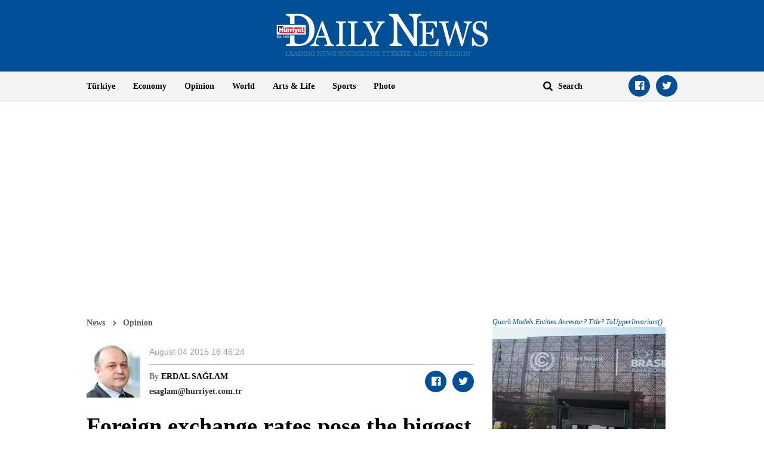

--- FILE ---
content_type: text/html; charset=utf-8
request_url: https://www.google.com/recaptcha/api2/aframe
body_size: 267
content:
<!DOCTYPE HTML><html><head><meta http-equiv="content-type" content="text/html; charset=UTF-8"></head><body><script nonce="reBMcTaRV4VXbzqvi4HWag">/** Anti-fraud and anti-abuse applications only. See google.com/recaptcha */ try{var clients={'sodar':'https://pagead2.googlesyndication.com/pagead/sodar?'};window.addEventListener("message",function(a){try{if(a.source===window.parent){var b=JSON.parse(a.data);var c=clients[b['id']];if(c){var d=document.createElement('img');d.src=c+b['params']+'&rc='+(localStorage.getItem("rc::a")?sessionStorage.getItem("rc::b"):"");window.document.body.appendChild(d);sessionStorage.setItem("rc::e",parseInt(sessionStorage.getItem("rc::e")||0)+1);localStorage.setItem("rc::h",'1763746541620');}}}catch(b){}});window.parent.postMessage("_grecaptcha_ready", "*");}catch(b){}</script></body></html>

--- FILE ---
content_type: application/javascript
request_url: https://realtime.dmbi.site/tracker.js?v=20251114
body_size: 2367
content:
!function(){"use strict";const e={endpoint:window.__ANALYTICS_ENDPOINT__||"https://realtime.dmbi.site/e",siteId:window.__ANALYTICS_SITE_ID__||"default",batchSize:10,flushInterval:5e3,heartbeatInterval:6e4,debug:window.__ANALYTICS_DEBUG__||!1,videoTracking:!0};let t=[],n=null,o=null,i=0,r=Date.now(),a=!document.hidden,c=0,d=new Set,l=null;function s(){if(o)return o;const e=sessionStorage.getItem("_analytics_sid");return e?o=e:(o="xxxxxxxx-xxxx-4xxx-yxxx-xxxxxxxxxxxx".replace(/[xy]/g,function(e){const t=16*Math.random()|0;return("x"===e?t:3&t|8).toString(16)}),sessionStorage.setItem("_analytics_sid",o)),o}function u(){const e=navigator.userAgent;return/(tablet|ipad|playbook|silk)|(android(?!.*mobi))/i.test(e)?"tablet":/Mobile|Android|iP(hone|od)|IEMobile|BlackBerry|Kindle|Silk-Accelerated|(hpw|web)OS|Opera M(obi|ini)/.test(e)?"mobile":"desktop"}function f(){const e=navigator.userAgent;return e.indexOf("Firefox")>-1?"Firefox":e.indexOf("Chrome")>-1?"Chrome":e.indexOf("Safari")>-1?"Safari":e.indexOf("Edge")>-1?"Edge":"Other"}function h(){const e=navigator.userAgent;return e.indexOf("Win")>-1?"Windows":e.indexOf("Mac")>-1?"macOS":e.indexOf("Linux")>-1?"Linux":e.indexOf("Android")>-1?"Android":e.indexOf("iOS")>-1?"iOS":"Other"}function g(){const e=function(){const e=window.innerHeight,t=document.documentElement.scrollHeight,n=window.pageYOffset||document.documentElement.scrollTop;if(t<=e)return 100;const o=Math.floor(n/(t-e)*100);return Math.min(100,Math.max(0,o))}();c=Math.max(c,e)}function p(){let e=i;return a&&(e+=Date.now()-r),Math.floor(e/1e3)}function m(){const t=Date.now();document.hidden?a&&(i+=t-r,a=!1,l&&(clearInterval(l),l=null,e.debug&&console.log("[Analytics] Heartbeat stopped"))):a||(r=t,a=!0,y(),b()),e.debug&&console.log("[Analytics] Visibility changed. Hidden:",document.hidden,"Total duration:",p())}function y(){w("heartbeat",{duration:p(),scroll_depth:c}),e.debug&&console.log("[Analytics] Heartbeat sent. Duration:",p(),"Scroll:",c+"%")}function b(){l||(l=setInterval(function(){document.hidden||y()},e.heartbeatInterval),e.debug&&console.log("[Analytics] Heartbeat started. Interval:",e.heartbeatInterval/1e3,"seconds"))}function x(e){const t=e.src||"";return["/video/embed","dailymotion.com","youtube.com/embed","player.vimeo.com","jwplayer","/player/","brightcove"].some(e=>t.toLowerCase().indexOf(e)>-1)}function v(t){const n=function(e){if(!e)return null;const t=e.match(/vid=([^&]+)/);if(t)return t[1];const n=e.match(/dailymotion\.com\/.*?video\/([a-z0-9]+)/i);if(n)return n[1];const o=e.match(/\/player\/([a-z0-9]+)/i);if(o)return o[1];const i=e.split("/");return i[i.length-1].split("?")[0]||null}(t.src);if(!n)return;const o=`impression_${n}`;if(d.has(o))return;d.add(o);const i={video_id:n,video_url:t.src,video_width:t.width||t.offsetWidth,video_height:t.height||t.offsetHeight};w("video_impression",{duration:0,scroll_depth:0,custom_data:JSON.stringify(i)}),e.debug&&console.log("[Analytics] Video impression tracked:",n)}function _(){if(!e.videoTracking)return;const t=document.querySelectorAll("iframe");t.forEach(e=>{x(e)&&v(e)}),e.debug&&t.length>0&&console.log("[Analytics] Detected",t.length,"iframes on page")}function S(){if(!e.videoTracking)return;if("undefined"==typeof MutationObserver)return;new MutationObserver(function(e){e.forEach(function(e){e.addedNodes.forEach(function(e){if(1===e.nodeType){"IFRAME"===e.tagName&&x(e)&&v(e);const t=e.querySelectorAll&&e.querySelectorAll("iframe");t&&t.forEach(e=>{x(e)&&v(e)})}})})}).observe(document.body,{childList:!0,subtree:!0}),e.debug&&console.log("[Analytics] Video observer initialized")}function w(o,i){const r=function(){const e=document.querySelector('link[rel="canonical"]');return e&&e.href?e.href:null}(),a=function(){let e=document.querySelector('meta[property="creators"]');return e&&e.content?e.content:(e=document.querySelector('meta[name="creators"]'),e&&e.content?e.content:(e=document.querySelector('meta[name="author"]'),e&&e.content?e.content:null))}(),c=function(){try{const t=document.querySelectorAll('script[type="application/ld+json"]');for(let n=0;n<t.length;n++)try{const e=JSON.parse(t[n].textContent);if("NewsArticle"===e["@type"]&&e.datePublished)return e.datePublished}catch(t){e.debug&&console.warn("[Analytics] Failed to parse JSON-LD script:",t)}}catch(t){e.debug&&console.error("[Analytics] Error extracting published date:",t)}return null}(),d={site_id:e.siteId,session_id:s(),event_type:o,page_url:location.href,canonical_url:r,page_title:document.title,referrer:document.referrer||null,creator:a,published_date:c,user_agent:navigator.userAgent,device_type:u(),browser:f(),os:h(),screen_width:screen.width,screen_height:screen.height,timestamp:(new Date).toISOString(),...i};t.push(d),e.debug&&console.log("[Analytics] Event tracked:",d),t.length>=e.batchSize?A():function(){if(n)return;n=setTimeout(A,e.flushInterval)}()}function A(){if(n&&(clearTimeout(n),n=null),0===t.length)return;const o=t.splice(0,t.length);if(e.debug&&console.log("[Analytics] Flushing",o.length,"events"),navigator.sendBeacon){const t=new Blob([JSON.stringify(o)],{type:"application/json"});navigator.sendBeacon(e.endpoint,t)}else fetch(e.endpoint,{method:"POST",headers:{"Content-Type":"application/json"},body:JSON.stringify(o),keepalive:!0,credentials:"omit"}).catch(function(t){e.debug&&console.error("[Analytics] Flush failed:",t)})}function O(){w("pageview",{duration:0,scroll_depth:0}),setTimeout(_,1e3)}function E(){g();const t=p(),n=c;w("page_exit",{duration:t,scroll_depth:n}),A(),e.debug&&console.log("[Analytics] Page exit tracked. Duration:",t,"seconds, Scroll:",n+"%")}window.analytics={track:w,flush:A,getSessionId:s,getDuration:p,getScrollDepth:function(){return c},trackVideo:function(e,t,n){w("video_"+e,{custom_data:JSON.stringify({video_id:t,...n})})}},function(){"loading"===document.readyState?document.addEventListener("DOMContentLoaded",O):O(),window.addEventListener("scroll",g,{passive:!0}),document.addEventListener("visibilitychange",m),b(),window.addEventListener("beforeunload",E),window.addEventListener("pagehide",E),g(),"complete"===document.readyState?S():window.addEventListener("load",S);let t=location.href;function n(){const n=location.href;n!==t&&(t=n,O(),e.debug&&console.log("[Analytics] URL changed, tracking pageview:",n))}window.addEventListener("popstate",n);const o=history.pushState,i=history.replaceState;history.pushState=function(){o.apply(this,arguments),n()},history.replaceState=function(){i.apply(this,arguments),n()},e.debug&&console.log("[Analytics] Tracker v1.8.0 initialized with heartbeat, video, creators, and SPA tracking",e)}()}();

--- FILE ---
content_type: application/javascript
request_url: https://ad.medyanetads.com/adservice/adservice.js
body_size: 22981
content:
var _0xfa77=["adservice_script",".js","type","async","getElementsByTagName","URLSearchParams","script","src","version","has","from","^(?:.*[&\\?]","%c adservice : The adservice version has been changed.","5.0.5","forEach","log","adservice_version","appendChild","background: #f07c00; color: #fff; border-radius:2px; padding:2px;","createElement","block","replace","location","text/javascript","(?:\\=([^&]*))?)?.*$","https://ad.medyanetads.com/adservice/adservice-"];!function(e,r){!function(r){for(;--r;)e.push(e.shift())}(++r)}(_0xfa77,397);var _0x59f2=function(e,r){return _0xfa77[e-=0]},adservice=adservice||{adUnits:[],oopAdUnits:[],interactiveAdUnits:[],videoAdUnits:[],modules:[],targetings:[],blueKaiSettings:{},prebidSettings:{},veriSmartSettings:{},gitberrySettings:{}};adservice[_0x59f2("0x1")]=_0x59f2("0x6"),adservice[_0x59f2("0xd")]=!1;var adserviceVersionQsKey=_0x59f2("0x9"),adserviceVersionQsValue="";if(_0x59f2("0x18")in window){var urlParams=new URLSearchParams(window[_0x59f2("0xf")].search);urlParams[_0x59f2("0x2")](adserviceVersionQsKey)&&(adserviceVersionQsValue+=urlParams.get(adserviceVersionQsKey))}else{var queryStringValue=unescape(window[_0x59f2("0xf")].search[_0x59f2("0xe")](new RegExp(_0x59f2("0x4")+escape(adserviceVersionQsKey)[_0x59f2("0xe")](/[\.\+\*]/g,"\\$&")+_0x59f2("0x11"),"i"),"$1"));queryStringValue&&(adserviceVersionQsValue+=queryStringValue)}if(""!=adserviceVersionQsValue&&adserviceVersionQsValue!=adservice.version){var scripts=document[_0x59f2("0x17")](_0x59f2("0x19"));Array[_0x59f2("0x3")](scripts)[_0x59f2("0x7")]((function(e){var r=document[_0x59f2("0xc")](_0x59f2("0x19"));throw r[_0x59f2("0x15")]=_0x59f2("0x10"),r[_0x59f2("0x16")]=!0,r.id=_0x59f2("0x13"),r[_0x59f2("0x0")]=_0x59f2("0x12")+adserviceVersionQsValue+_0x59f2("0x14"),document.getElementsByTagName("head")[0][_0x59f2("0xa")](r),console[_0x59f2("0x8")](_0x59f2("0x5"),_0x59f2("0xb")),new Error("The adservice version has been changed.")}))}
var _0x5a4c=["split","text/javascript","expiry","navigator","unknown","^(?:.*[&\\?]","rel","location","userAgent","Firefox","createElement","slow-2g","has","link","onload","helperLogWithValue","script","get"," loaded","Mac68K","search","test","substring","MacPPC","charAt","Samsung Internet","iPod","localStorage.set called","getTime","Windows","Opera","async","Mozilla Firefox","type","indexOf","SamsungBrowser","head","windows","Macintosh","Google Chrome or Chromium","stylesheet","Win32","Edge","iPhone","android","log","Apple Safari","Win64","ios","iPad","helpers","match","moduleLog","(?:\\=([^&]*))?)?.*$","parse","stringify","URLSearchParams","connection","href","length","Microsoft Internet Explorer","text/css","platform","charset","replace","\\$&","OPR","setTime","slice","effectiveType","value","appendChild","Instagram","Microsoft Edge"];!function(x,e){!function(e){for(;--e;)x.push(x.shift())}(++e)}(_0x5a4c,133);var _0x5d43=function(x,e){return _0x5a4c[x-=0]};adservice[_0x5d43("0x41")]={isMobile:function(){return!!(navigator[_0x5d43("0x17")][_0x5d43("0x42")](/Android/i)||navigator[_0x5d43("0x17")][_0x5d43("0x42")](/webOS/i)||navigator[_0x5d43("0x17")][_0x5d43("0x42")](/iPhone/i)||navigator[_0x5d43("0x17")][_0x5d43("0x42")](/iPod/i)||navigator[_0x5d43("0x17")].match(/BlackBerry/i)||navigator.userAgent[_0x5d43("0x42")](/Windows Phone/i))},isIE:function(){return!!navigator[_0x5d43("0x17")].match(/MSIE|Trident/i)},isFacebook:function(){return navigator[_0x5d43("0x17")][_0x5d43("0x31")]("FBAN")>-1},isInstagram:function(){return navigator.userAgent[_0x5d43("0x31")](_0x5d43("0xd"))>-1},getConnectionType:function(){var x="";try{navigator[_0x5d43("0x48")][_0x5d43("0xa")][_0x5d43("0x31")]("4g")>-1&&(x="4g"),navigator[_0x5d43("0x48")][_0x5d43("0xa")].indexOf("3g")>-1&&(x="3g"),navigator.connection[_0x5d43("0xa")].indexOf("2g")>-1&&(x="2g"),navigator[_0x5d43("0x48")].effectiveType.indexOf(_0x5d43("0x1a"))>-1&&(x="1g")}catch(x){}return x},getOSName:function(){var x=window.navigator[_0x5d43("0x17")],e=window[_0x5d43("0x12")][_0x5d43("0x3")],d=[_0x5d43("0x35"),"MacIntel",_0x5d43("0x26"),_0x5d43("0x22")],n=[_0x5d43("0x38"),_0x5d43("0x3e"),_0x5d43("0x2c"),"WinCE"],a=[_0x5d43("0x3a"),_0x5d43("0x40"),_0x5d43("0x29")],t=null;return-1!==d[_0x5d43("0x31")](e)?t="macintosh":-1!==a[_0x5d43("0x31")](e)?t=_0x5d43("0x3f"):-1!==n[_0x5d43("0x31")](e)?t=_0x5d43("0x34"):/Android/.test(x)?t=_0x5d43("0x3b"):!t&&/Linux/[_0x5d43("0x24")](e)&&(t="linux"),t},getBrowserName:function(){var x=navigator[_0x5d43("0x17")];return x[_0x5d43("0x31")](_0x5d43("0x18"))>-1?_0x5d43("0x2f"):x[_0x5d43("0x31")](_0x5d43("0x32"))>-1?_0x5d43("0x28"):x[_0x5d43("0x31")](_0x5d43("0x2d"))>-1||x[_0x5d43("0x31")](_0x5d43("0x7"))>-1?_0x5d43("0x2d"):x.indexOf("Trident")>-1?_0x5d43("0x1"):x.indexOf(_0x5d43("0x39"))>-1?_0x5d43("0xe"):x.indexOf("Chrome")>-1?_0x5d43("0x36"):x[_0x5d43("0x31")]("Safari")>-1?_0x5d43("0x3d"):_0x5d43("0x13")},loadScriptToHead:function(x,e,d,n,a=null,t=null){return new Promise((function(r,i){var o=document[_0x5d43("0x19")](_0x5d43("0x1f"));if(o[_0x5d43("0x30")]=_0x5d43("0x10"),o[_0x5d43("0x2e")]=n,o.id=e,o.src=d,null!=a&&(o[_0x5d43("0x4")]=a),null!=t)for(var _ in t)o.dataset[_]=t[_];o.onload=function(){adservice.log[_0x5d43("0x43")](x,e+_0x5d43("0x21")),r()},document.getElementsByTagName("head")[0][_0x5d43("0xc")](o)}))},loadCssToHead:function(x,e,d){return new Promise((function(n,a){var t=document[_0x5d43("0x19")](_0x5d43("0x1c"));t.type=_0x5d43("0x2"),t[_0x5d43("0x15")]=_0x5d43("0x37"),t.id=e,t[_0x5d43("0x49")]=d,t[_0x5d43("0x1d")]=function(){adservice[_0x5d43("0x3c")][_0x5d43("0x43")](x,e+_0x5d43("0x21")),n()},document.getElementsByTagName(_0x5d43("0x33"))[0][_0x5d43("0xc")](t)}))},getQueryStringValue:function(x){var e="";if(_0x5d43("0x47")in window){var d=new URLSearchParams(window[_0x5d43("0x16")][_0x5d43("0x23")]);d[_0x5d43("0x1b")](x)&&(e+=d[_0x5d43("0x20")](x))}else{var n=unescape(window[_0x5d43("0x16")][_0x5d43("0x23")][_0x5d43("0x5")](new RegExp(_0x5d43("0x14")+escape(x)[_0x5d43("0x5")](/[\.\+\*]/g,_0x5d43("0x6"))+_0x5d43("0x44"),"i"),"$1"));n&&(e+=n)}return e},sliceIntoChunks:function(x,e){var d=[];for(let a=0;a<x[_0x5d43("0x0")];a+=e){var n=x[_0x5d43("0x9")](a,a+e);d.push(n)}return d},localStorage:{set:function(x,e,d){var n=new Date,a={value:e,expiry:n[_0x5d43("0x8")](n[_0x5d43("0x2b")]()+24*d*60*60*1e3)};localStorage.setItem(x,JSON.stringify(a)),adservice.log[_0x5d43("0x1e")](_0x5d43("0x2a"),{key:x,value:a})},setMinute:function(x,e,d){var n=new Date,a={value:e,expiry:n[_0x5d43("0x8")](n[_0x5d43("0x2b")]()+60*d*1e3)};localStorage.setItem(x,JSON[_0x5d43("0x46")](a)),adservice[_0x5d43("0x3c")].helperLogWithValue(_0x5d43("0x2a"),{key:x,value:a})},setDate:function(x,e,d){var n={value:e,expiry:d[_0x5d43("0x2b")]()};localStorage.setItem(x,JSON.stringify(n)),adservice[_0x5d43("0x3c")][_0x5d43("0x1e")](_0x5d43("0x2a"),{key:x,value:n})},get:function(x){var e=localStorage.getItem(x);if(!e)return null;var d=JSON[_0x5d43("0x45")](e);return(new Date)[_0x5d43("0x2b")]()>d[_0x5d43("0x11")]?(localStorage.removeItem(x),null):d[_0x5d43("0xb")]}},cookie:{get:function(x){for(var e=x+"=",d=decodeURIComponent(document.cookie)[_0x5d43("0xf")](";"),n=0;n<d[_0x5d43("0x0")];n++){for(var a=d[n];" "==a[_0x5d43("0x27")](0);)a=a[_0x5d43("0x25")](1);if(0==a[_0x5d43("0x31")](e))return a.substring(e[_0x5d43("0x0")],a[_0x5d43("0x0")])}return""}}};
var _0x2330=["cd5","moduleLog","localStorage","moduleLogWithValue","country","city","trace","success","add","https://pro.ip-api.com/json/?fields=status,countryCode,city,asname,query&key=516Dastvwe7f1pn","error","ipblock","log","get","geo","countryCode"," BIK IP Detected","ads_geo","asname","helpers","targeting","cd3","BIKIPStatus","set","asName","query","addTrace"];!function(x,e){!function(e){for(;--e;)x.push(x.shift())}(++e)}(_0x2330,155);var _0x47d9=function(x,e){return _0x2330[x-=0]};adservice[_0x47d9("0x15")]=function(){var x=null,e=_0x47d9("0x18");async function d(){null==(x=adservice[_0x47d9("0x1a")][_0x47d9("0x9")][_0x47d9("0x14")](e))&&null!=(x=await async function(){try{var x=new AbortController,e=setTimeout(()=>x.abort(),500),d=await fetch(_0x47d9("0x10"),{signal:x.signal});clearTimeout(e);var a=await d.json();if(adservice[_0x47d9("0x13")][_0x47d9("0xa")](_0x47d9("0x15"),"response",a),a.status!==_0x47d9("0xe"))return;return{country:a[_0x47d9("0x16")],city:a.city,asName:a[_0x47d9("0x19")],query:a[_0x47d9("0x5")]}}catch(x){adservice[_0x47d9("0x13")].moduleLogWithValue(_0x47d9("0x15"),_0x47d9("0x11"),x)}}())&&adservice.helpers[_0x47d9("0x9")][_0x47d9("0x3")](e,x,30),null!=x&&(adservice[_0x47d9("0xd")][_0x47d9("0x6")](_0x47d9("0xb"),x[_0x47d9("0xb")]),adservice[_0x47d9("0xd")][_0x47d9("0x6")](_0x47d9("0xc"),x[_0x47d9("0xc")]),adservice.targeting.add("cd4",x.country),adservice[_0x47d9("0x0")][_0x47d9("0xf")](_0x47d9("0x1"),x[_0x47d9("0xc")]),x[_0x47d9("0x4")]&&adservice[_0x47d9("0x0")][_0x47d9("0xf")](_0x47d9("0x7"),x[_0x47d9("0x4")]),"82.222.188.222"!=x[_0x47d9("0x5")]&&"213.74.78.242"!=x.query||(adservice[_0x47d9("0x12")]=!0,adservice[_0x47d9("0x13")][_0x47d9("0x8")](_0x47d9("0x2"),x[_0x47d9("0x5")]+_0x47d9("0x17"))))}return{init:async function(){await d()},getGeo:function(){return x}}}();
var _0x4301=["forEach","timing","getMinutes","getHours"," - ","getSeconds","push"];!function(e,n){!function(n){for(;--n;)e.push(e.shift())}(++n)}(_0x4301,284);var _0x18e0=function(e,n){return _0x4301[e-=0]};adservice[_0x18e0("0x4")]=function(){var e=[];return{addTiming:function(n){var x=new Date;e[_0x18e0("0x2")](x[_0x18e0("0x6")]()+":"+x[_0x18e0("0x5")]()+":"+x[_0x18e0("0x1")]()+":"+x.getMilliseconds()+_0x18e0("0x0")+n)},getTiming:function(){e[_0x18e0("0x3")](e=>{console.log(e)})}}}();
var _0xfdf7=["now","stopwatch"];!function(n,t){!function(t){for(;--t;)n.push(n.shift())}(++t)}(_0xfdf7,454);var _0x5ad5=function(n,t){return _0xfdf7[n-=0]};adservice[_0x5ad5("0x1")]=function(){var n=null;return{start:function(){null==n&&(n=Date[_0x5ad5("0x0")]())},stop:function(){if(null!=n){var t=Date[_0x5ad5("0x0")]()-n;return n=null,t}}}}();
var _0x29c5=["service","moduleLogWithValue","AdserviceIsDebug"," : ","log","name","background: #c10050; color: #fff; border-radius:2px; padding:2px;","background: #00A86B; color: #fff; border-radius:2px; padding:2px;","%c adservice ","category","helperLogWithValue","event","getItem","message","%c adservice event : ","module","%c adservice helper : ","%c adservice service : ","push","metric","helper","forEach"];!function(e,x){!function(x){for(;--x;)e.push(e.shift())}(++x)}(_0x29c5,462);var _0x5413=function(e,x){return _0x29c5[e-=0]};adservice[_0x5413("0x4")]=function(){var e=[];function x(){return!!localStorage.getItem(_0x5413("0x2"))&&localStorage[_0x5413("0xc")](_0x5413("0x2"))}return{serviceLogWithValue:function(o,r){x()&&console[_0x5413("0x4")](_0x5413("0x11")+o,"background: #d20fd2; color: #fff; border-radius:2px; padding:2px;",r),e[_0x5413("0x12")]({category:_0x5413("0x0"),message:o,value:r})},helperLogWithValue:function(o,r){x()&&console[_0x5413("0x4")](_0x5413("0x10")+o,"background: #0aa5e0; color: #fff; border-radius:2px; padding:2px;",r),e[_0x5413("0x12")]({category:_0x5413("0x14"),message:o})},eventLog:function(o){x()&&console[_0x5413("0x4")](_0x5413("0xe")+o,"background: #c10050; color: #fff; border-radius:2px; padding:2px;"),e.push({category:"event",message:o})},eventLogWithValue:function(o,r){x()&&console[_0x5413("0x4")]("%c adservice event : "+o,_0x5413("0x6"),r),e[_0x5413("0x12")]({category:"event",message:o,value:r})},moduleLog:function(o,r){x()&&console[_0x5413("0x4")](_0x5413("0x8")+o+" : "+r,_0x5413("0x7")),e[_0x5413("0x12")]({category:"module",name:o,message:r})},moduleLogWithValue:function(o,r,c){x()&&console.log("%c adservice "+o+_0x5413("0x3")+r,"background: #00A86B; color: #fff; border-radius:2px; padding:2px;",c),e[_0x5413("0x12")]({category:_0x5413("0xf"),name:o,message:r,value:c})},getLogs:function(){return e},showLogs:function(){e[_0x5413("0x15")]((function(e){e[_0x5413("0x9")]==_0x5413("0x14")?adservice[_0x5413("0x4")][_0x5413("0xa")](e[_0x5413("0xd")]):e[_0x5413("0x9")]==_0x5413("0x13")?adservice[_0x5413("0x4")].metricLog(e.message):e[_0x5413("0x9")]==_0x5413("0xb")?adservice.log.eventLog(e[_0x5413("0xd")]):e[_0x5413("0x9")]==_0x5413("0xf")&&(e.value?adservice.log[_0x5413("0x1")](e[_0x5413("0x5")],e[_0x5413("0xd")],e.value):adservice[_0x5413("0x4")].moduleLog(e[_0x5413("0x5")],e[_0x5413("0xd")]))}))}}}();
var _0x5a2e=["targeting","push"];!function(n,r){!function(r){for(;--r;)n.push(n.shift())}(++r)}(_0x5a2e,486);var _0x2b81=function(n,r){return _0x5a2e[n-=0]};adservice[_0x2b81("0x0")]=function(){var n={};return{add:function(r,t){n[r]=t},getAll:function(){var r=[];for(var t in n){var a=new Object;a[t]=n[t],r[_0x2b81("0x1")](a)}return r}}}();
var _0x1b91=["serviceLogWithValue","application/json","Content-type","host","stringify","toISOString","send","https://hermes-logger.demirorenteknoloji.com/request","xxxxxxxx-xxxx-4xxx-yxxx-xxxxxxxxxxxx","sent trace","m.milliyet.com.tr","open","toString","www.milliyet.com.tr","log","random","POST","floor","setRequestHeader"];!function(e,x){!function(x){for(;--x;)e.push(e.shift())}(++x)}(_0x1b91,126);var _0x3ae5=function(e,x){return _0x1b91[e-=0]};adservice.trace={addTrace:function(e,x){},getTrace:function(){},sendTrace:function(){},lock(){},unLock(){}};
var _0x1c27=["large","month","screenWidth","date","small","weekday","gdprApplies","url","helpers","getDate","getHours","getOSName","hour","audience","width","add","getDay","getConnectionType","cd7","getTcf","tcf","toString","href","consentStatus","cd6","tcString"];!function(x,c){!function(c){for(;--c;)x.push(x.shift())}(++c)}(_0x1c27,455);var _0x4c27=function(x,c){return _0x1c27[x-=0]};adservice[_0x4c27("0x0")]=function(){function x(x,c){null!=c&&adservice.targeting[_0x4c27("0x2")](x,c[_0x4c27("0x8")]())}return{refreshTargeting:function(){!function(){x(_0x4c27("0xb"),adservice[_0x4c27("0x15")][_0x4c27("0x18")]()),x(_0x4c27("0x5"),adservice[_0x4c27("0x15")][_0x4c27("0x4")]()),x(_0x4c27("0x19"),(new Date)[_0x4c27("0x17")]()),x(_0x4c27("0x12"),(new Date)[_0x4c27("0x3")]()),x(_0x4c27("0x10"),(new Date)[_0x4c27("0x16")]()),x(_0x4c27("0xe"),(new Date).getMonth()+1),x(_0x4c27("0xf"),screen[_0x4c27("0x1")]<1600?_0x4c27("0x11"):_0x4c27("0xd")),x(_0x4c27("0x14"),window.location[_0x4c27("0x9")]);var c=adservice[_0x4c27("0x7")][_0x4c27("0x6")]();c&&c[_0x4c27("0x13")]&&null!=c[_0x4c27("0xc")]?x(_0x4c27("0xa"),"1"):x(_0x4c27("0xa"),"0")}()}}}();
var _0x511f=["gdprApplies","tcString","tcf is registered","dispatchEvent","addEventListener","useractioncomplete","__tcfapi","ping","adservice-tcf-loaded","log","eventStatus"];!function(t,e){!function(e){for(;--e;)t.push(t.shift())}(++e)}(_0x511f,277);var _0x3c6b=function(t,e){return _0x511f[t-=0]};adservice.tcf=function(){var t=null,e=0;return function c(){e>=5||(window[_0x3c6b("0x4")]?__tcfapi(_0x3c6b("0x5"),2,(function(e,c){if(!e[_0x3c6b("0x9")]||e.tcString){if(t={gdprApplies:e[_0x3c6b("0x9")],tcString:e.tcString},document[_0x3c6b("0x2")]){var i=new CustomEvent("adservice-tcf-loaded",{detail:t});document[_0x3c6b("0x1")](i)}adservice[_0x3c6b("0x7")].serviceLogWithValue(_0x3c6b("0x0"),{tcData:e})}else if(e[_0x3c6b("0x9")]&&!e[_0x3c6b("0xa")]){t={gdprApplies:e[_0x3c6b("0x9")],tcString:null};var n=function(e,c){if(c&&e[_0x3c6b("0x8")]===_0x3c6b("0x3")){if(t={gdprApplies:e[_0x3c6b("0x9")],tcString:e[_0x3c6b("0xa")]},document[_0x3c6b("0x2")]){var i=new CustomEvent(_0x3c6b("0x6"),{detail:t});document.dispatchEvent(i)}__tcfapi("removeEventListener",2,(function(t){}),n)}};__tcfapi(_0x3c6b("0x2"),2,n)}else adservice[_0x3c6b("0x7")].eventLog("error retrieving tcData from cmp")}),[]):setTimeout((function(){e++,c()}),1e3))}(),{getTcf:function(){return t}}}();
var _0x4f98=["1---","__uspapi","usp","uspString"];!function(n,u){!function(u){for(;--u;)n.push(n.shift())}(++u)}(_0x4f98,307);var _0x4740=function(n,u){return _0x4f98[n-=0]};adservice[_0x4740("0x3")]=function(){var n=null,u=0;return function t(){u>=5||(window[_0x4740("0x2")]?__uspapi("getUSPData",1,(function(u,t){n={uspApplies:u[_0x4740("0x0")]!=_0x4740("0x1"),uspString:u[_0x4740("0x0")]}})):setTimeout((function(){u++,t()}),1e3))}(),{getUsp:function(){return n}}}();
var _0x493e=["https://storage.googleapis.com/fledge-tests/otToken.js","getElementById","true","then","loadScriptToHead","adservice-fledge","false","helpers","fledge","add"];!function(e,x){!function(x){for(;--x;)e.push(e.shift())}(++x)}(_0x493e,274);var _0x5223=function(e,x){return _0x493e[e-=0]};adservice[_0x5223("0x4")]=(function(){var e=_0x5223("0x1");if(!document[_0x5223("0x7")](e)){var x=_0x5223("0x6");adservice[_0x5223("0x3")][_0x5223("0x0")](_0x5223("0x4"),e,x,!0,null,null)[_0x5223("0x9")]((function(){})),adservice.targeting[_0x5223("0x5")](_0x5223("0x4"),navigator.runAdAuction?_0x5223("0x8"):_0x5223("0x2"))}}(),{});
var _0x1694=["geoedge","kanald.com.tr","loadScriptToHead","geoedgeSettings","log","indexOf","adservice","key","https://rumcdn.geoedge.be/","href"];!function(e,n){!function(n){for(;--n;)e.push(e.shift())}(++n)}(_0x1694,494);var _0x3888=function(e,n){return _0x1694[e-=0]};adservice[_0x3888("0x6")]=function(){_0x3888("0x6");return{init:function(){adservice.block},getIsEnabledModule:function(){return!1}}}();
var _0x2b2b=["iframe","json","onload","companionHeight","status","send","log","style","moduleLogWithValue","display","getQueryStringValue","adpreview","ADUNIT_RENDER_ENDED","creatives loaded","sag_120x600","detail","pageskin_sol_120x600","responseType","block","getElementById","masterPreviewUrl","endsWith","width","iframe created","response","height","adUnitDivId","createElement","setAttribute","appendChild","adUnitPath","gpt","slotStatuses","https://ad.medyanetads.com/adservice/adpreview/",".json","innerHTML","adservice-gpt-slot","helpers","open","src","companionWidth"];!function(x,e){!function(e){for(;--e;)x.push(x.shift())}(++e)}(_0x2b2b,208);var _0x2324=function(x,e){return _0x2b2b[x-=0]};adservice.adpreview=function(){var x=_0x2324("0x8"),e=adservice[_0x2324("0x22")][_0x2324("0x7")](x),t={};function _(){var _,a,n;adservice[_0x2324("0xf")]||e&&(_=_0x2324("0x1e")+e+_0x2324("0x1f"),a=function(e,_){t=_,adservice[_0x2324("0x3")][_0x2324("0x5")](x,_0x2324("0xa"),_)},(n=new XMLHttpRequest)[_0x2324("0x23")]("GET",_,!0),n[_0x2324("0xe")]=_0x2324("0x27"),n[_0x2324("0x28")]=function(){var x=n.status;200==x?a(null,n[_0x2324("0x15")]):a(x)},n[_0x2324("0x2")](),document.addEventListener(_0x2324("0x21"),i))}function a(e,t,_){var a=document[_0x2324("0x18")](_0x2324("0x26"));return a[_0x2324("0x19")](_0x2324("0x24"),e),a[_0x2324("0x4")][_0x2324("0x13")]=t+"px",a[_0x2324("0x4")][_0x2324("0x16")]=_+"px",adservice[_0x2324("0x3")][_0x2324("0x5")](x,_0x2324("0x14"),a),a}function i(x){if(x[_0x2324("0xc")].status==adservice[_0x2324("0x1c")][_0x2324("0x1d")][_0x2324("0x9")]&&x[_0x2324("0xc")].adUnitPath[_0x2324("0x12")](_0x2324("0xd"))){var e=document[_0x2324("0x10")](x[_0x2324("0xc")][_0x2324("0x17")]),_=a(t[_0x2324("0x11")],t.masterWidth,t.masterHeight);e.style[_0x2324("0x6")]="block",e[_0x2324("0x20")]="",e[_0x2324("0x1a")](_)}else if(x[_0x2324("0xc")][_0x2324("0x1")]==adservice[_0x2324("0x1c")][_0x2324("0x1d")][_0x2324("0x9")]&&x.detail[_0x2324("0x1b")][_0x2324("0x12")](_0x2324("0xb"))){var i=document[_0x2324("0x10")](x[_0x2324("0xc")].adUnitDivId),n=a(t.companionPreviewUrl,t[_0x2324("0x25")],t[_0x2324("0x0")]);i[_0x2324("0x4")][_0x2324("0x6")]="block",i[_0x2324("0x20")]="",i[_0x2324("0x1a")](n)}}return{init:function(){_()}}}();
var _0x2aa1=["prebidJs","domainJs","moduleLogWithValue","loaded","createElement","head","softonic","createTextNode","getElementsByTagName","?modern=1","log","appendChild","src","block","script","type",'!function(t){function s(s,a){t.revamp.cmd.push([s,a])}t.revamp=t.revamp||{},t.revamp.cmd=[],t.revamp.displaySlots=t.revamp.displaySlots||function(){s("displayDeferredSlots",arguments)},t.revamp.destroySlots=t.revamp.destroySlots||function(){s("destroyGptSlots",arguments)},t.revamp.displayCustomInterstitial=t.revamp.displayCustomInterstitial||function(){s("displayCustomInterstitial",arguments)}}(window);',"softonicSettings","noModule"];!function(e,t){!function(t){for(;--t;)e.push(e.shift())}(++t)}(_0x2aa1,242);var _0x28b8=function(e,t){return _0x2aa1[e-=0]};adservice[_0x28b8("0xb")]=function(){var e=_0x28b8("0xb");function t(){var t,n;adservice[_0x28b8("0x12")]&&(x(null,!0,!1,adservice[_0x28b8("0x3")][_0x28b8("0x5")]),x("module",!0,!1,adservice.softonicSettings.domainJs+_0x28b8("0xe")),x(null,!1,!0,adservice[_0x28b8("0x3")][_0x28b8("0x6")]),t=document[_0x28b8("0x9")](_0x28b8("0x0")),n=document[_0x28b8("0xc")](_0x28b8("0x2")),t[_0x28b8("0x10")](n),document[_0x28b8("0xd")](_0x28b8("0xa"))[0][_0x28b8("0x10")](t),adservice.log[_0x28b8("0x7")](e,_0x28b8("0x8"),adservice[_0x28b8("0x3")]))}function x(t,x,n,a){var o=document[_0x28b8("0x9")](_0x28b8("0x0"));o[_0x28b8("0x11")]=a,t&&(o[_0x28b8("0x1")]=t),x&&(o.async=!0),n&&(o[_0x28b8("0x4")]=!0),o.onload=function(){adservice[_0x28b8("0xf")].moduleLog(e,a+" loaded")},document[_0x28b8("0xd")](_0x28b8("0xa"))[0][_0x28b8("0x10")](o)}return{init:function(){t()},getIsEnabledModule:function(){return!adservice[_0x28b8("0x12")]}}}();
var _0x3086=["loadScriptToHead","adservice-predata","prd_audience","helpers","replace","parse","indexOf","then","modules","prebid","add","prd_w_","prdCnSgv2","targeting","get","predata","push","split","prd_","length","cookie","block","getElementById"];!function(x,e){!function(e){for(;--e;)x.push(x.shift())}(++e)}(_0x3086,334);var _0x483b=function(x,e){return _0x3086[x-=0]};adservice[_0x483b("0x3")]=function(){var x=_0x483b("0x3"),e=adservice[_0x483b("0x13")][_0x483b("0x11")](x)>-1&&adservice.modules[_0x483b("0x11")](_0x483b("0x14"))>-1;function r(){if(!adservice[_0x483b("0x9")]&&e){!function(){var x=adservice[_0x483b("0xe")][_0x483b("0x8")][_0x483b("0x2")](_0x483b("0x0"));if(!x)return;var e=JSON.parse(x);if(!e)return;if(e.c)for(var r=e.c[_0x483b("0x5")](","),a=0;a<r.length;a++){var n=r[a][_0x483b("0x5")]("#");adservice[_0x483b("0x1")][_0x483b("0x15")]("prd_c_"+n[0],n[1])}if(e.w){var _=e.w[_0x483b("0x5")](",");for(a=0;a<_[_0x483b("0x7")];a++){var i=_[a][_0x483b("0x5")]("#");adservice[_0x483b("0x1")][_0x483b("0x15")](_0x483b("0x16")+i[0],i[1])}}}(),function(){var x=adservice.helpers[_0x483b("0x8")][_0x483b("0x2")]("prdCnAudience");if(!x)return;var e=JSON[_0x483b("0x10")](x);if(!e)return;var r=[];for(var a in e)r[_0x483b("0x4")](a[_0x483b("0xf")](_0x483b("0x6"),""));adservice.targeting[_0x483b("0x15")](_0x483b("0xd"),r)}();var r=_0x483b("0xc");if(!document[_0x483b("0xa")](r)){adservice[_0x483b("0xe")][_0x483b("0xb")](x,r,"https://predata-dyg.b-cdn.net/predatav2.js",!0)[_0x483b("0x12")]((function(){!0}))}}}return{init:function(){r()},getIsEnabledModule:function(){return e}}}();
var _0x2135=["block","then","indexOf","log","error","manageVideoSlot","gitberry_settings_auid","gitberryIds","cmd","adservice-gitberry","thunder","moduleLogWithValue","length","adUnits","helpers","gitberry","playerId","getVastUrlId","videoAdUnits","modules","gitberrySettings","country","getGeo","https://tag.gitberry.com/v1/thunder","geo","push","auid","getElementById","getQueryStringValue"];!function(x,e){!function(e){for(;--e;)x.push(x.shift())}(++e)}(_0x2135,302);var _0x1b41=function(x,e){return _0x2135[x-=0]};window[_0x1b41("0x1b")]=window[_0x1b41("0x1b")]||{},window.thunder[_0x1b41("0x19")]=window[_0x1b41("0x1b")].cmd||[],adservice[_0x1b41("0x3")]=function(){var x=_0x1b41("0x3"),e=adservice[_0x1b41("0x7")][_0x1b41("0x13")](x)>-1||""!=adservice[_0x1b41("0x2")][_0x1b41("0x10")](_0x1b41("0x17"));return{init:function(){!function(){if(!adservice[_0x1b41("0x11")]&&e){var r=adservice[_0x1b41("0xc")][_0x1b41("0xa")]();if(null!=r&&"TR"!=r[_0x1b41("0x9")]){var i=_0x1b41("0x1a");if(!document[_0x1b41("0xf")](i)){var b=_0x1b41("0xb");adservice[_0x1b41("0x2")].loadScriptToHead(x,i,b,!0)[_0x1b41("0x12")]((function(){!0}))}}else e=!1}}()},getIsEnabledModule:function(){return e},getGitberryIds:function(){return new Promise((r,i)=>{e&&null!=adservice[_0x1b41("0x6")]&&0!=adservice.videoAdUnits[_0x1b41("0x0")]?window[_0x1b41("0x1b")].cmd.push(async()=>{var e=[];try{for(var i=0;i<adservice[_0x1b41("0x6")][_0x1b41("0x0")];i++){for(var b=[],t=adservice[_0x1b41("0x6")][i],n=0;n<t[_0x1b41("0x1")].length;n++){var d={auid:adservice[_0x1b41("0x2")][_0x1b41("0x10")](_0x1b41("0x17"))||adservice[_0x1b41("0x8")][_0x1b41("0xe")],container:"#"+t[_0x1b41("0x4")]};adservice.log.moduleLogWithValue(x,"options",{options:d});var _=window[_0x1b41("0x1b")][_0x1b41("0x16")](d),a=await _[_0x1b41("0x5")]();b[_0x1b41("0xd")](a)}e[_0x1b41("0xd")](b)}adservice[_0x1b41("0x14")][_0x1b41("0x1c")](x,_0x1b41("0x18"),{result:e}),r(e)}catch(e){adservice[_0x1b41("0x14")][_0x1b41("0x1c")](x,_0x1b41("0x15"),{error:e}),r([])}}):r([])})}}}();
var _0xd3f6=["createTextNode","getQueryStringValue","divId","helpers","amazon","forEach",'!function(a9,a,p,s,t,A,g){if(a[a9])return;function q(c,r){a[a9]._Q.push([c,r])}a[a9]={init:function(){q("i",arguments)},fetchBids:function(){q("f",arguments)},setDisplayBids:function(){},targetingKeys:function(){return[]},_Q:[]};A=p.createElement(s);A.async=!0;A.src=t;g=p.getElementsByTagName(s)[0];g.parentNode.insertBefore(A,g)}("apstag",window,document,"script","//c.amazon-adsystem.com/aax2/apstag.js");',"getElementsByTagName","googletag","type","adUnits requestHeaderBids called","setDisplayBids","addTiming","indexOf","Started amazon.setDisplayBids","624a2472-a035-427a-a80b-1495710da9c2","fetchBids","createElement","filter","modules","appendChild","completedModule","moduleLog","length","block","init","timing","log","push","head","requestHeaderBids called","fluid"];!function(e,a){!function(a){for(;--a;)e.push(e.shift())}(++a)}(_0xd3f6,299);var _0x14b1=function(e,a){return _0xd3f6[e-=0]};adservice.amazon=function(){var e=_0x14b1("0x19"),a=!adservice[_0x14b1("0xd")]&&(adservice[_0x14b1("0x8")][_0x14b1("0x2")](e)>-1||adservice[_0x14b1("0x18")][_0x14b1("0x16")]("adservice_module")[_0x14b1("0x2")](e)>-1);function t(){var t,n;adservice[_0x14b1("0xd")]||a&&(t=document[_0x14b1("0x6")]("script"),n=document[_0x14b1("0x15")](_0x14b1("0x1b")),t[_0x14b1("0x9")](n),document[_0x14b1("0x1c")](_0x14b1("0x12"))[0][_0x14b1("0x9")](t),adservice.log[_0x14b1("0xb")](e,"initConfig called"),apstag[_0x14b1("0xe")]({pubID:_0x14b1("0x4"),adServer:_0x14b1("0x1d")}))}return{init:function(){t()},initAds:function(){!function(){adservice.log[_0x14b1("0xb")](e,_0x14b1("0x13"));var a=[];adservice.adUnits[_0x14b1("0x7")]((function(e){return"native"!=e[_0x14b1("0x1e")]}))[_0x14b1("0x1a")]((function(t){var n,x=t.size.filter((function(e){return e!=_0x14b1("0x14")}));if(x[_0x14b1("0xc")]<=0)return!1;n={slotID:t[_0x14b1("0x17")],slotName:t.path,sizes:x},a[_0x14b1("0x11")](n),adservice[_0x14b1("0x10")].moduleLogWithValue(e,_0x14b1("0x1f"),n)})),apstag[_0x14b1("0x5")]({slots:a},(function(a){googletag.cmd[_0x14b1("0x11")]((function(){adservice[_0x14b1("0xf")][_0x14b1("0x1")](_0x14b1("0x3")),apstag[_0x14b1("0x0")](),adservice[_0x14b1("0xf")][_0x14b1("0x1")]("Ended amazon.setDisplayBids"),window.adservice.admanager[_0x14b1("0xa")](e)}))}))}()},getIsEnabledModule:function(){return a}}}();
var _0x4633=["Started yandex.enableAnalytics","que","Started prebid.settingTargetingForGPTAsync","timing","aliasBidder called","instream","getBidResponses","getNoBids","TRY","desktop","counterId","/prebid/domestic_","country","hb_bidder","response","addTrace","renderAd","Ended prebid.gettingOOPAdunitsBidsForSizes","replace","getHighestCpmBids","size","bidCpmAdjustment called","setConfig called","https://ad.medyanetads.com/adservice/","Ended prebid.settingConfig","getGitberryIds","send","adservice-prebid-vasturl-prepared","push","bidsBackHandler called","bidder","Ended prebid.concattingDisplayAdunitsBids","cookie","Ended prebid.gettingOOPAdunitsBidsForAdunits","setConfig","adjustment","interactiveAdUnits getBidsForSizes called","setTargetingForGPTAsync","getItem","bids","yandex","_sharedid","iab","prebid_bid_timeout_time","videoAdUnits getBidsForSizes called","loadScriptToHead","Started prebid.initializingCurrency","Ended prebid.initializingCurrency","adUnits getBidsForSizes called","Ended prebid.concattingOOPAdunitsBids","_ym_uid","getQueryStringValue","substring","getGeo","yandexSettings","Ended prebid.settingCPMAdjustment","aliasBidder","onload","params","adservice_module","hb_pb","sharedId","constructor","yandex.enableAnalytics called","consentManagement","adId","indexOf","bidders","Started prebid.requestingBids","prebid.","length","adserverTargeting","video/mp4","completedModule","GET","mobile","adUnits getBidsForNative called","adUnitCode","enableAnalytics","prebid_version","requesting bids","type","adapter","sizes","gitberry","prebid.js","moduleLogWithValue","getElementById","get","concat","adUnits","Started prebid.concattingOOPAdunitsBids","sizeMappings","divId","path","getAdUnitsCount called","Started prebid.gettingOOPAdunitsBidsForSizes","3,3","Started prebid.gettingOOPAdunitsBidsForAdunits","fluid","addAdUnits","pageType","PrebidIsDebug","playerId","Started prebid.options","prebidSettings","bidderCode","prebid_is_timeout","open","lastIndexOf","geo","renderAd called","Ended prebid.gettingDisplayAdunitsBidsForAdunits","vasturls prepared","forEach","minViewPort","helpers","moduleLog","Started prebid.addingAdUnits","version","addTiming","log","currency","include","toString","dfp","17298","isMobile","https://ad.medyanetads.com/adservice/currency.json","isAlias","modules","Ended yandex.enableAnalytics","match","vasturls unrepared","keys","trace","/prebid/","configs",".js","code","parse","gvlId","requestBids","map","buildVideoUrl","responseType","Started prebid.concattingDisplayAdunitsBids","getAllWinningBids","https://prebid.adnxs.com/pbc/v1/cache",".json","filter","block","then","rtbhouse","videoAdUnits","bidders loaded","gitberry_resolve_id","adservice","prebid","buildVideoUrl options","admanager","localStorage","native","find","Ended prebid.gettingDisplayAdunitsBidsForSizes","Started prebid.gettingDisplayAdunitsBidsForSizes","prebid_settings_bidders"];!function(e,x){!function(x){for(;--x;)e.push(e.shift())}(++x)}(_0x4633,367);var _0x5e22=function(e,x){return _0x4633[e-=0]},wjs=wjs||{};wjs[_0x5e22("0x87")]=wjs[_0x5e22("0x87")]||[],wjs[_0x5e22("0x96")]=function(e,x){adservice[_0x5e22("0x7d")].renderAd(e,x)};var pbjs=pbjs||{};pbjs[_0x5e22("0x87")]=pbjs.que||[],adservice[_0x5e22("0x7d")]=function(){var e=_0x5e22("0x7d"),x=!adservice.block&&(adservice[_0x5e22("0x61")][_0x5e22("0x21")](e)>-1||adservice.helpers.getQueryStringValue(_0x5e22("0x1a"))[_0x5e22("0x21")](e)>-1),i=null,d=null,r=null,n=null,a=[],t=adservice.helpers[_0x5e22("0x5e")]()?500:800,s={"{placement}":function(e,x){return e.path[_0x5e22("0x13")](e[_0x5e22("0x3d")][_0x5e22("0x4c")]("/")+1)},"{adUnitElementId}":function(e,x){return e[_0x5e22("0x3c")]},"{adUnitPath}":function(e,x){return e[_0x5e22("0x3d")]},"{environment}":function(e,x){return adservice[_0x5e22("0x53")][_0x5e22("0x5e")]()?_0x5e22("0x2a"):_0x5e22("0x8f")},"{pagetype}":function(e,x){return adservice.blueKaiSettings?adservice.blueKaiSettings[_0x5e22("0x44")]:"other"},"{size}":function(e,x){return x},"{adGroup}":function(e,x){return e.adGroup}},_=[];function c(x,i){adservice[_0x5e22("0x58")].moduleLogWithValue(e,_0x5e22("0x50"),{playerId:x,vastUrls:i});var d=new CustomEvent(_0x5e22("0xa1"),{detail:{playerId:x,vastUrls:i}});document.dispatchEvent(d)}function o(x){adservice[_0x5e22("0x58")].moduleLog(e,"initBidders called"),pbjs[_0x5e22("0x87")][_0x5e22("0xa2")]((function(){adservice[_0x5e22("0x89")].addTiming(_0x5e22("0xd"));var d={};for(var s in n){var _=n[s];d[s]=_[_0x5e22("0x59")]}adservice[_0x5e22("0x89")].addTiming(_0x5e22("0xe")),adservice[_0x5e22("0x58")][_0x5e22("0x54")](e,_0x5e22("0x9c")),adservice.timing.addTiming(_0x5e22("0x47"));var o={debug:!(!window[_0x5e22("0x80")]||!localStorage[_0x5e22("0x5")](_0x5e22("0x45")))&&localStorage[_0x5e22("0x5")](_0x5e22("0x45")),useBidCache:!0,enableTIDs:!0,cache:{url:_0x5e22("0x73")},priceGranularity:{buckets:[{precision:2,min:0,max:9,increment:.01},{precision:2,min:9,max:100,increment:.05}]},paapi:{enabled:!0,bidders:[_0x5e22("0x78")],defaultForSlots:1},currency:{adServerCurrency:_0x5e22("0x8e"),bidderCurrencyDefault:d,rates:r},userSync:{userIds:[{name:_0x5e22("0x1c"),storage:{type:"cookie",name:_0x5e22("0x8"),expires:90}},{name:"teadsId",params:{pubId:_0x5e22("0x5d")}},{name:"yandex",bidders:[_0x5e22("0x7")],storage:{type:_0x5e22("0xa6"),name:_0x5e22("0x11"),expires:365}}],iframeEnabled:!0,filterSettings:{iframe:{bidders:"*",filter:_0x5e22("0x5a")}}}};for(var s in null!=x&&"TR"==x[_0x5e22("0x92")]||(o[_0x5e22("0x1f")]={gdpr:{cmpApi:_0x5e22("0x9"),timeout:1e3},gpp:{cmpApi:_0x5e22("0x9"),timeout:1e3}}),adservice[_0x5e22("0x89")].addTiming("Started prebid.settingConfig"),pbjs[_0x5e22("0x1")](o),adservice[_0x5e22("0x89")][_0x5e22("0x57")](_0x5e22("0x9e")),adservice[_0x5e22("0x15")]&&adservice.yandexSettings[_0x5e22("0x90")]&&(adservice[_0x5e22("0x89")][_0x5e22("0x57")](_0x5e22("0x86")),pbjs[_0x5e22("0x2d")]({provider:_0x5e22("0x7"),options:{counters:[parseInt(adservice.yandexSettings[_0x5e22("0x90")])]}}),adservice.timing[_0x5e22("0x57")](_0x5e22("0x62")),adservice[_0x5e22("0x58")].moduleLogWithValue(e,_0x5e22("0x1e"),adservice[_0x5e22("0x15")][_0x5e22("0x90")])),adservice[_0x5e22("0x89")].addTiming("Started prebid.settingCPMAdjustment"),n)pbjs.bidderSettings[s]={storageAllowed:!0,bidCpmAdjustment:b};adservice[_0x5e22("0x89")][_0x5e22("0x57")](_0x5e22("0x16")),adservice[_0x5e22("0x89")][_0x5e22("0x57")]("Started prebid.calculatingAdUnitsCount");var g=function(e){for(var x={},i=0;i<e.length;i++)x[e[i][_0x5e22("0x3d")]]?x[e[i].path]+=1:x[e[i][_0x5e22("0x3d")]]=1;return x}(adservice.adUnits);adservice[_0x5e22("0x89")][_0x5e22("0x57")]("Ended prebid.calculatingAdUnitsCount"),adservice[_0x5e22("0x58")][_0x5e22("0x35")](e,_0x5e22("0x3e"),g);var f=[];for(var s in a=[],adservice[_0x5e22("0x39")][_0x5e22("0x75")]((function(e){return e[_0x5e22("0x30")]!=_0x5e22("0x81")}))[_0x5e22("0x51")]((function(x){adservice[_0x5e22("0x89")][_0x5e22("0x57")](_0x5e22("0x84")+" "+x.divId);var i=v(x);adservice[_0x5e22("0x89")][_0x5e22("0x57")](_0x5e22("0x83")+" "+x.divId),adservice[_0x5e22("0x58")][_0x5e22("0x35")](e,_0x5e22("0xf"),{adUnit:x[_0x5e22("0x3d")],bids:i}),adservice[_0x5e22("0x89")][_0x5e22("0x57")]("Started prebid.gettingDisplayAdunitsBidsForAdunits "+x[_0x5e22("0x3c")]);var d=p(x);adservice[_0x5e22("0x89")][_0x5e22("0x57")](_0x5e22("0x4f")+" "+x[_0x5e22("0x3c")]),adservice[_0x5e22("0x58")][_0x5e22("0x35")](e,"adUnits getBidsForAdUnits called",{adUnit:x[_0x5e22("0x3d")],bids:d}),adservice[_0x5e22("0x89")].addTiming(_0x5e22("0x71")+" "+x[_0x5e22("0x3c")]);var r=i[_0x5e22("0x38")](d);if(adservice[_0x5e22("0x89")][_0x5e22("0x57")](_0x5e22("0xa5")+" "+x[_0x5e22("0x3c")]),r&&0!=r[_0x5e22("0x25")]){var n,a=x[_0x5e22("0x9a")][_0x5e22("0x75")]((function(e){return e!=_0x5e22("0x42")})),t=[];x[_0x5e22("0x3b")]&&x[_0x5e22("0x3b")][_0x5e22("0x25")]>0&&a.length>0?(x[_0x5e22("0x3b")][_0x5e22("0x51")](e=>{if(0!=e[1][_0x5e22("0x25")]){var x={};x[_0x5e22("0x52")]=e[0],x[_0x5e22("0x32")]=[],e[1]&&(e[1][_0x5e22("0x75")]((function(e){return e!=_0x5e22("0x42")}))[_0x5e22("0x51")](e=>{x[_0x5e22("0x32")][_0x5e22("0xa2")](e)}),t[_0x5e22("0xa2")](x))}}),n={code:x.path,mediaTypes:{banner:{sizeConfig:t}},sizes:a,bids:r}):n={code:x[_0x5e22("0x3d")],mediaTypes:{banner:{sizes:a}},sizes:a,bids:r},f[_0x5e22("0xa2")](n)}})),adservice[_0x5e22("0x39")][_0x5e22("0x75")]((function(e){return e.type==_0x5e22("0x81")}))[_0x5e22("0x51")]((function(x){var d,r,n=(d=[],(r=i[_0x5e22("0x40")])?(r.forEach((function(e){d.push(e)})),d):d);if(adservice[_0x5e22("0x58")][_0x5e22("0x35")](e,_0x5e22("0x2b"),{adUnit:x[_0x5e22("0x3d")],bids:n}),n&&0!=n[_0x5e22("0x25")]){var a={code:x[_0x5e22("0x3d")],mediaTypes:{native:{sendTargetingKeys:!1,image:{required:!0,aspect_ratios:[{min_width:300,min_height:157,ratio_width:1.91,ratio_height:1}]},title:{required:!0,len:80},sponsoredBy:{required:!0},clickUrl:{required:!0},cta:{required:!0},body:{required:!0}}},bids:n};f[_0x5e22("0xa2")](a)}})),adservice.interactiveAdUnits&&adservice.interactiveAdUnits[_0x5e22("0x51")]((function(x){adservice.timing[_0x5e22("0x57")](_0x5e22("0x3f")+" "+x[_0x5e22("0x3c")]);var i=v(x);adservice[_0x5e22("0x89")][_0x5e22("0x57")](_0x5e22("0x97")+" "+x[_0x5e22("0x3c")]),adservice[_0x5e22("0x58")].moduleLogWithValue(e,_0x5e22("0x3"),{adUnit:x[_0x5e22("0x3d")],bids:i}),adservice[_0x5e22("0x89")][_0x5e22("0x57")](_0x5e22("0x41")+" "+x[_0x5e22("0x3c")]);var d=p(x);adservice[_0x5e22("0x89")][_0x5e22("0x57")](_0x5e22("0x0")+" "+x[_0x5e22("0x3c")]),adservice.log.moduleLogWithValue(e,"interactiveAdUnits getBidsForAdUnits called",{adUnit:x[_0x5e22("0x3d")],bids:d}),adservice.timing[_0x5e22("0x57")](_0x5e22("0x3a")+" "+x.divId);var r=i.concat(d);if(adservice[_0x5e22("0x89")][_0x5e22("0x57")](_0x5e22("0x10")+" "+x[_0x5e22("0x3c")]),r&&0!=r.length){var n=x[_0x5e22("0x9a")][_0x5e22("0x75")]((function(e){return e!=_0x5e22("0x42")})),a={code:x[_0x5e22("0x3d")],mediaTypes:{banner:{sizes:n}},sizes:n,bids:r};f[_0x5e22("0xa2")](a)}})),adservice[_0x5e22("0x79")]&&adservice[_0x5e22("0x79")][_0x5e22("0x51")]((function(x){var d=i["640,360"];if(adservice[_0x5e22("0x58")][_0x5e22("0x35")](e,_0x5e22("0xb"),{adUnit:x.path,bids:d}),!d||0==d[_0x5e22("0x25")])return adservice[_0x5e22("0x58")][_0x5e22("0x35")](e,_0x5e22("0x64"),{adUnit:x}),void c(x[_0x5e22("0x46")],[]);var r={code:x.playerId,mediaTypes:{video:{context:_0x5e22("0x8b"),playerSize:[640,360],mimes:[_0x5e22("0x27")],playbackmethod:[1],placement:1,skip:1,protocols:[1,2,3,4,5,6],maxduration:120,api:[1,2]}},bids:d};adservice.log[_0x5e22("0x35")](e,"videoAdUnits getBidsForSizes called",{bidderAdUnit:r}),a.push(r)})),adservice[_0x5e22("0x89")][_0x5e22("0x57")](_0x5e22("0x55")),pbjs.addAdUnits(f),null!=a&&a[_0x5e22("0x25")]>0&&pbjs[_0x5e22("0x43")](a),adservice[_0x5e22("0x89")].addTiming("Ended prebid.addingAdUnits"),n){(_=n[s])[_0x5e22("0x60")]&&1==_[_0x5e22("0x60")]&&(pbjs[_0x5e22("0x17")](_.adapter,s,{gvlid:_[_0x5e22("0x6c")]}),adservice[_0x5e22("0x58")].moduleLogWithValue(e,_0x5e22("0x8a"),{adapter:_[_0x5e22("0x31")],bidderCode:s,gvlId:_[_0x5e22("0x6c")]}))}adservice.log[_0x5e22("0x35")](e,_0x5e22("0x2f"),{adUnits:f,videoAdUnits:a}),adservice.timing[_0x5e22("0x57")](_0x5e22("0x23")),pbjs[_0x5e22("0x6d")]({timeout:t,adUnitCodes:f.map((function(e){return e[_0x5e22("0x6a")]})),bidsBackHandler:u}),null!=a&&a[_0x5e22("0x25")]>0&&pbjs.requestBids({timeout:t,adUnitCodes:a[_0x5e22("0x6e")]((function(e){return e[_0x5e22("0x6a")]})),bidsBackHandler:l}),adservice[_0x5e22("0x89")].addTiming("Ended prebid.requestingBids")}))}function u(x,i){adservice.log[_0x5e22("0x35")](e,_0x5e22("0xa3"),{bids:x,timeout:i}),adservice[_0x5e22("0x66")][_0x5e22("0x95")](_0x5e22("0x4a"),!0===i||0==i?i:null),googletag.cmd[_0x5e22("0xa2")]((function(){pbjs[_0x5e22("0x87")][_0x5e22("0xa2")]((function(){adservice.timing.addTiming(_0x5e22("0x88")),pbjs[_0x5e22("0x4")](),adservice[_0x5e22("0x89")].addTiming("Ended prebid.settingTargetingForGPTAsync"),window[_0x5e22("0x7c")][_0x5e22("0x7f")][_0x5e22("0x28")](e)}))}))}function l(x,i){adservice[_0x5e22("0x58")][_0x5e22("0x35")](e,"videoBidsBackHandler called",{bids:x,timeout:i});for(var d=0;d<a[_0x5e22("0x25")];d++){for(var r=[],n=a[d],t=adservice[_0x5e22("0x79")][_0x5e22("0x82")]((function(e){return e[_0x5e22("0x46")]==n.code})),s=0;s<t.adUnits[_0x5e22("0x25")];s++){var o=JSON[_0x5e22("0x6b")](JSON.stringify(t[_0x5e22("0x19")]));_&&_.length>0&&(o[_0x5e22("0x7b")]=_[d][s]);var u={adUnit:n,params:{iu:t[_0x5e22("0x39")][s].path,vpos:t[_0x5e22("0x39")][s][_0x5e22("0x30")],cust_params:o}},l=pbjs.adServers[_0x5e22("0x5c")][_0x5e22("0x6f")](u);adservice[_0x5e22("0x58")].moduleLogWithValue(e,_0x5e22("0x7e"),{options:u}),r[_0x5e22("0xa2")]({path:t[_0x5e22("0x39")][s][_0x5e22("0x3d")],type:t.adUnits[s].type,vastUrl:l})}c(n[_0x5e22("0x6a")],r)}adservice[_0x5e22("0x79")]=[]}function v(e){var x=[],d=e.size;if(d[0][_0x5e22("0x1d")]!==Array){if(!(n=i[d[0]+","+d[1]]))return x;(n=f(n,e,d)).forEach((function(e){x[_0x5e22("0xa2")](e)}))}else for(var r=0;r<d[_0x5e22("0x25")];r++){var n,a=d[r];if(a!=_0x5e22("0x42"))(n=i[a[0]+","+a[1]])&&(n=f(n,e,a))[_0x5e22("0x51")]((function(e){x[_0x5e22("0xa2")](e)}))}return(n=i["0,0"])?((n=f(n,e,d)).forEach((function(e){x[_0x5e22("0xa2")](e)})),x):x}function p(e){var x=[];if(!d)return x;for(var i in d)e[_0x5e22("0x3d")].indexOf(i)>0&&(x=x[_0x5e22("0x38")](d[i]));return x}function g(e,x){var i=new XMLHttpRequest;i[_0x5e22("0x4b")](_0x5e22("0x29"),e,!0),i[_0x5e22("0x70")]="json",i[_0x5e22("0x18")]=function(){var e=i.status;200==e?x(null,i[_0x5e22("0x94")]):x(e)},i[_0x5e22("0xa0")]()}function b(x,i){return adservice.log[_0x5e22("0x35")](e,_0x5e22("0x9b"),{bidCpm:x,bid:i,result:x*n[i[_0x5e22("0x49")]][_0x5e22("0x2")]}),x*n[i[_0x5e22("0x49")]][_0x5e22("0x2")]}function f(e,x,i){var d=JSON[_0x5e22("0x6b")](JSON.stringify(e));for(var r in d){var n=d[r][_0x5e22("0x19")];for(var a in n)d[r][_0x5e22("0x19")][a]=m(n[a],x,i)}return d}function m(e,x,i){var d=e[_0x5e22("0x5b")]()[_0x5e22("0x63")](/([{]\w+[}])+/g);if(null==d)return e;for(var r=0;r<d[_0x5e22("0x25")];r++){var n=d[r];s[n]&&(e=e.replace(n,s[n](x,i[0]+"x"+i[1])))}return e}return{init:function(){!function(){if(!adservice[_0x5e22("0x76")]&&x){adservice[_0x5e22("0x66")][_0x5e22("0x95")](_0x5e22("0xa"),t);var a=adservice[_0x5e22("0x53")][_0x5e22("0x12")](_0x5e22("0x85")),s=a?_0x5e22("0x9d")+a+_0x5e22("0x74"):adservice[_0x5e22("0x48")][_0x5e22("0x22")],_=adservice[_0x5e22("0x4d")][_0x5e22("0x14")]();g(s=null==_||"TR"==_[_0x5e22("0x92")]?s[_0x5e22("0x98")]("/prebid/",_0x5e22("0x91")):s[_0x5e22("0x98")](_0x5e22("0x67"),"/prebid/abroad_"),(function(x,r){i=r[_0x5e22("0x32")],d=r[_0x5e22("0x39")],n=r[_0x5e22("0x68")],adservice[_0x5e22("0x58")][_0x5e22("0x35")](e,_0x5e22("0x7a"),r)})),g(_0x5e22("0x5f"),(function(x,i){r=i,adservice[_0x5e22("0x58")][_0x5e22("0x35")](e,"currencyRates loaded",i)}));if(!document[_0x5e22("0x36")]("adservice-prebid")){var c=adservice.helpers[_0x5e22("0x12")](_0x5e22("0x2e"))||adservice[_0x5e22("0x53")][_0x5e22("0x80")][_0x5e22("0x37")]("ads_prebid_version"),o=c?_0x5e22("0x24")+c+_0x5e22("0x69"):_0x5e22("0x34"),u=_0x5e22("0x9d")+o;adservice[_0x5e22("0x53")][_0x5e22("0xc")](e,"adservice-prebid",u,!0)[_0x5e22("0x77")]((function(){!0,adservice.trace[_0x5e22("0x95")]("prebid_version",pbjs[_0x5e22("0x56")])}))}}}()},getVersion:function(){return pbjs[_0x5e22("0x56")]},getIsEnabledModule:function(){return x},getIsReady:function(){var e=adservice[_0x5e22("0x4d")][_0x5e22("0x14")]();return null!=n&&null!=r&&null!=i&&null!=e},renderAd:function(x,i){var d=pbjs[_0x5e22("0x99")]()[_0x5e22("0x75")]((function(e){return e[_0x5e22("0x20")]==i})),r={};if(d[_0x5e22("0x25")]){var n=d[0];r={adId:n[_0x5e22("0x20")],adUnitPath:n[_0x5e22("0x2c")],bidder:n[_0x5e22("0x26")][_0x5e22("0x93")],cpm:n[_0x5e22("0x26")][_0x5e22("0x1b")],currency:n[_0x5e22("0x59")],size:n[_0x5e22("0x9a")]}}pbjs[_0x5e22("0x96")](x,i),adservice[_0x5e22("0x58")].moduleLogWithValue(e,_0x5e22("0x4e"),{document:x,adId:i,winnigBid:r})},initBidders:function(){var e=adservice[_0x5e22("0x4d")][_0x5e22("0x14")]();adservice[_0x5e22("0x33")][_0x5e22("0x9f")]()[_0x5e22("0x77")](x=>{_=x,o(e)})},getAllBids:function(){var e=[],x=pbjs[_0x5e22("0x72")](),i=pbjs[_0x5e22("0x8c")](),d=pbjs[_0x5e22("0x8d")]();return Object[_0x5e22("0x65")](i).forEach((function(d){i[d][_0x5e22("0x6")].forEach((function(i){e[_0x5e22("0xa2")]({adId:i[_0x5e22("0x20")],adUnitPath:i[_0x5e22("0x2c")],bidder:i.adserverTargeting[_0x5e22("0x93")],cpm:i[_0x5e22("0x26")][_0x5e22("0x1b")],currency:i[_0x5e22("0x59")],size:i.size,rendered:!!x[_0x5e22("0x82")]((function(e){return e[_0x5e22("0x20")]==i[_0x5e22("0x20")]}))})}))})),Object.keys(d).forEach((function(x){d[x][_0x5e22("0x6")][_0x5e22("0x51")]((function(x){e.push({adId:null,adUnitPath:x[_0x5e22("0x2c")],bidder:x[_0x5e22("0xa4")],cpm:null,currency:null,size:x[_0x5e22("0x32")][_0x5e22("0x25")]>0?x.sizes[0][0]+"x"+x.sizes[0][1]:"-",rendered:null})}))})),e},markUnloaded:function(){if(adservice[_0x5e22("0x79")])for(var e=0;e<adservice.videoAdUnits[_0x5e22("0x25")];e++)c(adservice.videoAdUnits[e][_0x5e22("0x46")],[]);adservice[_0x5e22("0x79")]=[]}}}();
var _0xa083=["slotStatuses","destroySlots called","length","Started gpt.settingExtraTargetings","Started gpt.settingTargetings","group","Ended gpt.refreshingSlots","enableSingleRequest","filter","destroySlots","parse","refreshSlots called","ccpa","display","moduleLog","sliceIntoChunks","sizeMappings","divId","Ended gpt.settingExtraTargetings","page-level targeting","cmd","targeting","Started gpt.initializingAdUnits","creativeUrl","trace","enableSingleRequest called","getVersion","adUnitRequested","slot","ADUNIT_RENDER_ENDED","getAdUnitPath","stringify","timing","adUnits","ADUNIT_REQUESTED","enableServices","type","stopwatch","adservice-gpt-slot","extra targeting","&order_id=","googlefc","slotRequested","lineItemUrl","forEach","sizeMapping","defineAdSlot called","addEventListener","pubads","ellapsed_time","size","adUnitRenderEnded","destroyAdSlots called","gpt","defineSizeMapping","Started gpt.enablingServices","Ended gpt.enablingSingleRequest","DISPLAY","Ended gpt.enablingServices","dispatchEvent","campaignId","adSlot","setTargeting","Started gpt.enablingSingleRequest","completedModule","isEmpty","adUnitGroups","Started gpt.slotRequested ","push","callbackQueue","refresh","https://admanager.google.com/9927946#delivery/line_item/detail/line_item_id=","INTERACTIVE","width","targetings","playerId","adGroup","Started gpt.slotRenderEnded ","path","oopAdUnits","addTiming","lineItemId","creativeId","slotRenderEnded","Started gpt.disablingInitialLoad","impressionViewable called","adservice","moduleLogWithValue","OOP","stop","interactiveAdUnits","keys","build","admanager","getSlotElementId","interactive","log","helpers","height","impressionViewable","oop","initAdSlots called","map"];!function(x,e){!function(e){for(;--e;)x.push(x.shift())}(++e)}(_0xa083,486);var _0x24c7=function(x,e){return _0xa083[x-=0]},googletag=googletag||{};googletag.cmd=googletag[_0x24c7("0x31")]||[],window[_0x24c7("0x46")]=window.googlefc||{},window[_0x24c7("0x46")][_0x24c7("0x29")]=window[_0x24c7("0x46")][_0x24c7("0x29")]||{},window[_0x24c7("0x46")][_0x24c7("0x62")]=window.googlefc[_0x24c7("0x62")]||[],adservice[_0x24c7("0x52")]=function(){var x=-1,e={},c={},t=!1;function i(c){if(selectedAdUnits=e[x].filter((function(x){return x.path==c&&null!=x[_0x24c7("0x5a")]})),selectedAdUnits[_0x24c7("0x1f")]>0){var t=selectedAdUnits[_0x24c7("0x1c")]((function(x){return x.adSlot})),i=googletag.destroySlots(t);adservice[_0x24c7("0x16")].moduleLogWithValue("gpt",_0x24c7("0x1e"),{adUnitPath:c,result:i}),selectedAdUnits[_0x24c7("0x49")]((function(x){x[_0x24c7("0x5a")]=null}))}}function a(c){var t=c.slot[_0x24c7("0x3b")](),i=c[_0x24c7("0x39")][_0x24c7("0x14")]();adservice[_0x24c7("0x3d")][_0x24c7("0x6")](_0x24c7("0x60")+i);var a=e[x][_0x24c7("0x25")]((function(x){return x.divId==i}));if(a[0]&&(a[0].status=adservice[_0x24c7("0x52")][_0x24c7("0x1d")].ADUNIT_REQUESTED,adservice[_0x24c7("0x16")][_0x24c7("0xd")]("gpt","slotRequested called",{adUnitPath:t,adUnitDivId:i,adUnitType:a[0].type}),document[_0x24c7("0x4c")])){var n=new CustomEvent(_0x24c7("0x43"),{detail:{adUnitPath:t,adUnitDivId:i,status:adservice[_0x24c7("0x52")][_0x24c7("0x1d")][_0x24c7("0x3f")],type:a[0][_0x24c7("0x41")]}});document[_0x24c7("0x58")](n)}}function n(c){var t=c.slot.getAdUnitPath(),i=c.slot[_0x24c7("0x14")]();adservice[_0x24c7("0x3d")][_0x24c7("0x6")](_0x24c7("0x3")+i);var a=e[x][_0x24c7("0x25")]((function(x){return x[_0x24c7("0x2e")]==i}));if(a[0]&&(a[0].status=adservice[_0x24c7("0x52")][_0x24c7("0x1d")][_0x24c7("0x3a")],a[0][_0x24c7("0x5e")]=c.isEmpty,a[0][_0x24c7("0x66")]=c[_0x24c7("0x4f")]?c[_0x24c7("0x4f")][0]:null,a[0][_0x24c7("0x18")]=c[_0x24c7("0x4f")]?c[_0x24c7("0x4f")][1]:null,a[0][_0x24c7("0x48")]=c[_0x24c7("0x59")]&&c[_0x24c7("0x7")]?_0x24c7("0x64")+c[_0x24c7("0x7")]+_0x24c7("0x45")+c[_0x24c7("0x59")]:null,a[0][_0x24c7("0x34")]=c.lineItemId&&c[_0x24c7("0x8")]?"https://admanager.google.com/9927946#delivery/line_item_creative_association/detail/line_item_id="+c[_0x24c7("0x7")]+"&creative_id="+c[_0x24c7("0x8")]+"&li_tab=creatives":null,adservice[_0x24c7("0x16")][_0x24c7("0xd")]("gpt","slotRenderEnded called",{adUnitPath:t,adUnitDivId:i,width:a[0][_0x24c7("0x66")],height:a[0][_0x24c7("0x18")],isEmpty:c[_0x24c7("0x5e")],type:a[0][_0x24c7("0x41")],lineItemUrl:a[0].lineItemUrl,creativeUrl:a[0][_0x24c7("0x34")]}),document[_0x24c7("0x4c")])){var n=new CustomEvent(_0x24c7("0x43"),{detail:{adUnitPath:t,adUnitDivId:i,adUnitGroup:a[0][_0x24c7("0x22")],adUnitSize:a[0][_0x24c7("0x4f")],status:adservice[_0x24c7("0x52")][_0x24c7("0x1d")][_0x24c7("0x3a")],width:a[0][_0x24c7("0x66")],height:a[0][_0x24c7("0x18")],isEmpty:c[_0x24c7("0x5e")],type:a[0][_0x24c7("0x41")]}});document.dispatchEvent(n)}}function d(c){var t=c[_0x24c7("0x39")][_0x24c7("0x3b")](),i=c[_0x24c7("0x39")][_0x24c7("0x14")]();e[x][_0x24c7("0x25")]((function(x){return x.divId==i}))[0]&&adservice.log[_0x24c7("0xd")]("gpt",_0x24c7("0xb"),{adUnitPath:t,adUnitDivId:i})}return{getVersion:function(){return googletag[_0x24c7("0x37")]()},getAdUnits:function(){return JSON[_0x24c7("0x27")](JSON[_0x24c7("0x3c")](e))},getCurrentAdUnits:function(){return JSON[_0x24c7("0x27")](JSON[_0x24c7("0x3c")](e[x]))},getAdUnitsByPage:function(x){return JSON[_0x24c7("0x27")](JSON.stringify(e[x]))},destroyAdSlots:function(){adservice[_0x24c7("0x16")].moduleLog("gpt",_0x24c7("0x51"));for(var c=e[x][_0x24c7("0x25")]((function(x){return x.group!=adservice[_0x24c7("0x52")][_0x24c7("0x5f")][_0x24c7("0x56")]})),t=0;t<c.length;t++)i(c[t][_0x24c7("0x4")])},initAdSlots:function(){adservice[_0x24c7("0x3d")][_0x24c7("0x6")]("Started gpt.initializingAdSlots"),adservice[_0x24c7("0x16")][_0x24c7("0x2b")]("gpt",_0x24c7("0x1b"));var i=adservice[_0x24c7("0x32")].getAll();x++,e[x]=[],c[x]=[],googletag.cmd[_0x24c7("0x61")]((function(){adservice.log.moduleLog("gpt","disableInitialLoad called"),adservice[_0x24c7("0x3d")][_0x24c7("0x6")](_0x24c7("0xa")),googletag[_0x24c7("0x4d")]().disableInitialLoad(),adservice[_0x24c7("0x3d")][_0x24c7("0x6")]("Ended gpt.disablingInitialLoad");var _=[];adservice[_0x24c7("0x5")][_0x24c7("0x49")]((function(x){x[_0x24c7("0x22")]=adservice[_0x24c7("0x52")][_0x24c7("0x5f")][_0x24c7("0xe")],_.push(x)})),adservice[_0x24c7("0x10")][_0x24c7("0x49")]((function(x){x[_0x24c7("0x22")]=adservice.gpt[_0x24c7("0x5f")][_0x24c7("0x65")],_.push(x)})),adservice[_0x24c7("0x3e")][_0x24c7("0x49")]((function(x){x.group=adservice[_0x24c7("0x52")][_0x24c7("0x5f")][_0x24c7("0x56")],_[_0x24c7("0x61")](x)}));var r=adservice[_0x24c7("0x17")][_0x24c7("0x2c")](_,10),g=!1;r.forEach((function(t){var a=[];t.forEach((function(t){adservice[_0x24c7("0x3d")].addTiming(_0x24c7("0x33")+" "+t.divId),adservice[_0x24c7("0x16")][_0x24c7("0xd")]("gpt",_0x24c7("0x4b"),{adUnitPath:t[_0x24c7("0x4")],adUnitDivId:t.divId}),a.push(t.divId);var n,d,_=null;t[_0x24c7("0x22")]==adservice[_0x24c7("0x52")].adUnitGroups.OOP?(n=t.path,d=t[_0x24c7("0x2e")],_=googletag.defineOutOfPageSlot(n,d).addService(googletag[_0x24c7("0x4d")]())):_=function(x,e,c,t){var i=googletag.defineSlot(x,e,c).addService(googletag.pubads());if(t&&t[_0x24c7("0x1f")]>0){var a=googletag[_0x24c7("0x4a")]();t[_0x24c7("0x49")]((function(x){a.addSize(x[0],x[1])})),a=a[_0x24c7("0x12")](),i[_0x24c7("0x53")](a)}return i}(t[_0x24c7("0x4")],t[_0x24c7("0x4f")],t[_0x24c7("0x2e")],t[_0x24c7("0x2d")]),t.group!=adservice.gpt[_0x24c7("0x5f")][_0x24c7("0x65")]&&c[x][_0x24c7("0x61")](_);var r=e[x][_0x24c7("0x25")]((function(x){return x.divId==t[_0x24c7("0x2e")]}));r[_0x24c7("0x1f")]>0?r[0][_0x24c7("0x5a")]=_:e[x][_0x24c7("0x61")]({path:t[_0x24c7("0x4")],size:t.size,targetings:adservice[_0x24c7("0x0")],extraTargetings:i,sizeMappings:t.sizeMappings,divId:t[_0x24c7("0x2e")],type:t[_0x24c7("0x41")]?t[_0x24c7("0x41")]:null,playerId:t[_0x24c7("0x1")],adSlot:_,group:t[_0x24c7("0x22")],adGroup:t[_0x24c7("0x2")]})})),g||(adservice[_0x24c7("0x16")][_0x24c7("0x2b")]("gpt",_0x24c7("0x36")),adservice[_0x24c7("0x3d")][_0x24c7("0x6")](_0x24c7("0x5c")),googletag[_0x24c7("0x4d")]()[_0x24c7("0x24")](),adservice[_0x24c7("0x3d")][_0x24c7("0x6")](_0x24c7("0x55")),adservice[_0x24c7("0x3d")][_0x24c7("0x6")](_0x24c7("0x54")),googletag[_0x24c7("0x40")](),adservice[_0x24c7("0x3d")][_0x24c7("0x6")](_0x24c7("0x57")),g=!0),a.forEach((function(x){googletag[_0x24c7("0x2a")](x),adservice[_0x24c7("0x16")].moduleLogWithValue("gpt","display called",{adUnitDivId:x})}))})),adservice[_0x24c7("0x0")]&&adservice[_0x24c7("0x0")].length>0&&(adservice.log[_0x24c7("0xd")]("gpt",_0x24c7("0x30"),{targetings:adservice[_0x24c7("0x0")]}),adservice[_0x24c7("0x0")][_0x24c7("0x49")]((function(x){adservice.timing[_0x24c7("0x6")](_0x24c7("0x21"));var e=Object[_0x24c7("0x11")](x)[0],c=x[e];googletag[_0x24c7("0x4d")]()[_0x24c7("0x5b")](e,c),adservice[_0x24c7("0x3d")][_0x24c7("0x6")]("Ended gpt.settingTargetings")}))),i&&i[_0x24c7("0x1f")]>0&&(adservice[_0x24c7("0x16")].moduleLogWithValue("gpt",_0x24c7("0x44"),{targetings:i}),i[_0x24c7("0x49")]((function(x){adservice[_0x24c7("0x3d")].addTiming(_0x24c7("0x20"));var e=Object[_0x24c7("0x11")](x)[0],c=x[e];googletag[_0x24c7("0x4d")]().setTargeting(e,c),adservice.timing.addTiming(_0x24c7("0x2f"))}))),googletag[_0x24c7("0x4d")]().collapseEmptyDivs(),googletag[_0x24c7("0x4d")]().setCentering(!0),t||(googletag.pubads().addEventListener(_0x24c7("0x47"),a),googletag[_0x24c7("0x4d")]().addEventListener(_0x24c7("0x9"),n),googletag.pubads()[_0x24c7("0x4c")](_0x24c7("0x19"),d),t=!0),googletag.pubads().enableLazyLoad({fetchMarginPercent:50,renderMarginPercent:50,mobileScaling:1}),adservice.timing.addTiming(_0x24c7("0x54")),googletag.enableServices(),adservice[_0x24c7("0x3d")][_0x24c7("0x6")](_0x24c7("0x57")),window[_0x24c7("0xc")][_0x24c7("0x13")][_0x24c7("0x5d")]("gpt")}))},getPreviousInteractiveAdUnit:function(c){if(0==x)return null;var t=e[x-1][_0x24c7("0x25")]((function(x){return x.type==c}));return t[_0x24c7("0x1f")]>0?t[0]:null},getCurrentInteractiveAdUnit:function(c){var t=e[x][_0x24c7("0x25")]((function(x){return x[_0x24c7("0x41")]==c}));return t[_0x24c7("0x1f")]>0?t[0]:null},getPauserollInteractiveAdUnit:function(c,t){return e[x][_0x24c7("0x25")]((function(x){return x[_0x24c7("0x41")]==c&&x[_0x24c7("0x1")]==t}))[0]},refreshInteractiveAdUnit:function(c){var t=e[x][_0x24c7("0x25")]((function(x){return x[_0x24c7("0x41")]==c&&null!=x[_0x24c7("0x5a")]}));t[_0x24c7("0x1f")]>0&&googletag.cmd[_0x24c7("0x61")]((function(){googletag[_0x24c7("0x4d")]()[_0x24c7("0x63")]([t[0][_0x24c7("0x5a")]])}))},refreshPauserollInteractiveAdUnit:function(c,t){var i=e[x][_0x24c7("0x25")]((function(x){return x[_0x24c7("0x41")]==c&&null!=x[_0x24c7("0x5a")]&&x.playerId==t}));i[_0x24c7("0x1f")]>0&&googletag[_0x24c7("0x31")][_0x24c7("0x61")]((function(){googletag[_0x24c7("0x4d")]()[_0x24c7("0x63")]([i[0].adSlot])}))},destroyInteractiveAdUnit:function(c){var t=e[x][_0x24c7("0x25")]((function(x){return x[_0x24c7("0x41")]==c&&null!=x[_0x24c7("0x5a")]}));t.length>0&&googletag[_0x24c7("0x31")][_0x24c7("0x61")]((function(){googletag[_0x24c7("0x26")]([t[0][_0x24c7("0x5a")]]),t[0][_0x24c7("0x5a")]=null}))},destroyPauserollInteractiveAdUnit:function(c,t){var i=e[x][_0x24c7("0x25")]((function(x){return x[_0x24c7("0x41")]==c&&null!=x.adSlot&&x.playerId==t}));i[_0x24c7("0x1f")]>0&&googletag.cmd[_0x24c7("0x61")]((function(){googletag[_0x24c7("0x26")]([i[0][_0x24c7("0x5a")]]),i[0][_0x24c7("0x5a")]=null}))},refreshSlots:function(){adservice[_0x24c7("0x16")][_0x24c7("0x2b")]("gpt",_0x24c7("0x28")),googletag[_0x24c7("0x31")].push((function(){adservice.timing.addTiming("Started gpt.refreshingSlots"),adservice[_0x24c7("0x17")][_0x24c7("0x2c")](c[x],10)[_0x24c7("0x49")]((function(x){googletag[_0x24c7("0x4d")]()[_0x24c7("0x63")](x)})),adservice[_0x24c7("0x3d")][_0x24c7("0x6")](_0x24c7("0x23")),adservice[_0x24c7("0x35")].addTrace(_0x24c7("0x4e"),adservice[_0x24c7("0x42")][_0x24c7("0xf")]())}))},getSlots:function(){return c[x]}}}(),adservice[_0x24c7("0x52")][_0x24c7("0x1d")]={ADUNIT_REQUESTED:_0x24c7("0x38"),ADUNIT_RENDER_ENDED:_0x24c7("0x50"),IMPRESSION_VIEWABLE:"impressionViewable"},adservice[_0x24c7("0x52")].adUnitGroups={OOP:_0x24c7("0x1a"),INTERACTIVE:_0x24c7("0x15"),DISPLAY:_0x24c7("0x2a")};
var _0x5ae8=["applies","indexOf","https://cdn.cookielaw.org/scripttemplates/otSDKStub.js","localStorage","getDate","createTextNode","log","adservice","usp","get","getDay","true","getTcf","set","block","getUsp","loadScriptToHead","UTF-8","adservice-onetrust","createElement","uspApplies","script","helpers","domainScript","isInstagram","gdprApplies","appendChild","then","moduleLogWithValue","oneTrust","cmpStatus","oneTrustSettings","tcf"];!function(e,x){!function(x){for(;--x;)e.push(e.shift())}(++x)}(_0x5ae8,102);var _0x43e1=function(e,x){return _0x5ae8[e-=0]};adservice[_0x43e1("0x1a")]=function(){var e=_0x43e1("0x1a"),x=adservice.modules[_0x43e1("0x1f")](e)>-1,t=0;function a(){if(!adservice[_0x43e1("0xb")]&&x&&!adservice[_0x43e1("0x13")].isFacebook()&&!adservice[_0x43e1("0x13")][_0x43e1("0x15")]()&&1==(new Date)[_0x43e1("0x1")]()&&(adservice[_0x43e1("0x13")].localStorage[_0x43e1("0x6")](_0x43e1("0x1b"))||2==(new Date)[_0x43e1("0x7")]()))var a=setInterval(()=>{t++;var x=adservice[_0x43e1("0x1d")][_0x43e1("0x9")](),r=adservice[_0x43e1("0x5")][_0x43e1("0xc")]();x&&r&&(clearInterval(a),adservice[_0x43e1("0x3")][_0x43e1("0x19")](e,_0x43e1("0x1e"),{gdprApplies:x[_0x43e1("0x16")],uspApplies:r[_0x43e1("0x11")]}),0==x[_0x43e1("0x16")]&&0==r.uspApplies&&function(){var x=_0x43e1("0xf");if(!document.getElementById(x)){var t=document[_0x43e1("0x10")](_0x43e1("0x12")),a=document[_0x43e1("0x2")]("function OptanonWrapper() { }");t[_0x43e1("0x17")](a),document.getElementsByTagName("head")[0].appendChild(t);var r=_0x43e1("0x20");adservice[_0x43e1("0x13")][_0x43e1("0xd")](e,x,r,!0,_0x43e1("0xe"),{domainScript:this[_0x43e1("0x4")][_0x43e1("0x1c")][_0x43e1("0x14")],ignoreGa:_0x43e1("0x8")})[_0x43e1("0x18")]((function(){adservice[_0x43e1("0x13")][_0x43e1("0x0")][_0x43e1("0xa")](_0x43e1("0x1b"),!0,30),!0}))}}()),t>=50&&clearInterval(a)},100)}return{init:function(){a()},getIsEnabledModule:function(){return x}}}();
var _0x5142=["getElementById","gdprApplies","getTcf","sync","P&G","bpId","adservice-pg","https://pghub.io/js/pandg-sdk.js","init","pgSettings","block","Tapad","https://pandg.tapad.com/tag","indexOf","adservice","modules","sync called","then","log","tcString"];!function(d,x){!function(x){for(;--x;)d.push(d.shift())}(++x)}(_0x5142,418);var _0x5d39=function(d,x){return _0x5142[d-=0]};adservice.pg=function(){var d=adservice[_0x5d39("0x11")][_0x5d39("0xf")]("pg")>-1,x=0;function e(){if(!adservice[_0x5d39("0xc")]&&d){var e=_0x5d39("0x8");if(!document[_0x5d39("0x2")](e)){var n=_0x5d39("0x9");adservice.helpers.loadScriptToHead("pg",e,n,!0)[_0x5d39("0x13")]((function(){!0,function d(){if(x>=5)return;var e=adservice.tcf[_0x5d39("0x4")]();if(e&&window[_0x5d39("0xd")]){var n=this[_0x5d39("0x10")][_0x5d39("0xb")],t={gdpr:e[_0x5d39("0x3")]?1:0,gdpr_consent:e[_0x5d39("0x3")]?e[_0x5d39("0x1")]:null,ccpa:null,bp_id:n[_0x5d39("0x7")]},i={name:_0x5d39("0x6"),pixelUrl:_0x5d39("0xe")},a=Tapad[_0x5d39("0xa")](t,i);a[_0x5d39("0x5")]({})[_0x5d39("0x13")](console[_0x5d39("0x0")]),adservice[_0x5d39("0x0")].moduleLogWithValue("pg",_0x5d39("0x12"),{metadata:t})}else setTimeout((function(){x++,d()}),1e3)}()}))}}}return{init:function(){e()},getIsEnabledModule:function(){return d}}}();
var _0x4df4=["data-ad-client","getElementsByTagName","adservice-adsbygoogle","async","ca-pub-4133813641255581","head","https://pagead2.googlesyndication.com/pagead/js/adsbygoogle.js","modules","src","setAttribute","getElementById","adsByGoogle"];!function(e,t){!function(t){for(;--t;)e.push(e.shift())}(++t)}(_0x4df4,159);var _0x29e8=function(e,t){return _0x4df4[e-=0]};adservice.adsbygoogle=function(){var e=_0x29e8("0x8"),t=adservice[_0x29e8("0x4")].indexOf(e)>-1;return{init:function(){!function(){if(!adservice.block&&t){var e=_0x29e8("0xb");if(!document[_0x29e8("0x7")](e)){var n=_0x29e8("0x3"),a=document.createElement("script");a[_0x29e8("0x0")]=!0,a.id=e,a[_0x29e8("0x6")](_0x29e8("0x9"),_0x29e8("0x1")),a[_0x29e8("0x5")]=n,document[_0x29e8("0xa")](_0x29e8("0x2"))[0].appendChild(a)}}}()},getIsEnabledModule:function(){return t}}}();
var _0x3c7d=["block","overflowY","div","slotStatuses","getElementById","helpers","detail","status","data-google-query-id","localStorage","gpt","style","closest","firstChild","interstitial-container","currentTarget","insertBefore","get","click close","ADUNIT_RENDER_ENDED","targetings","height","intclose","divId","classList",".interstitial-wrapper","add","createElement","forEach","adunitType","adUnitDivId","refreshInteractiveAdUnit","adservice-css","moduleLogWithValue","interstitial-close","width","modules","body","active","log","type","bundle","isEmpty","isIE","getCurrentInteractiveAdUnit","scrollY","loadCssToHead","moduleLog","remove","https://ad.medyanetads.com/adservice/adservice.css","scroll","request","adservice-gpt-slot","init called","destroyInteractiveAdUnit","onclick","hidden","unset","show interstitial","innerHTML","dataset","interstitial"];!function(e,x){!function(x){for(;--x;)e.push(e.shift())}(++x)}(_0x3c7d,298);var _0x2ecf=function(e,x){return _0x3c7d[e-=0]};adservice.interstitial=function(){var e="interstitial",x=!adservice[_0x2ecf("0x11")][_0x2ecf("0x37")]()&&adservice[_0x2ecf("0x30")].indexOf(e)>-1,c=!1;function t(e){var x=document[_0x2ecf("0x10")](_0x2ecf("0x22"));x&&x.remove();var c=document.getElementById(e);if(c){var t=c[_0x2ecf("0x18")](_0x2ecf("0x25"));t?t.classList[_0x2ecf("0x3c")](_0x2ecf("0x32")):c[_0x2ecf("0x24")][_0x2ecf("0x3c")]("active"),c[_0x2ecf("0x9")]="",c.removeAttribute(_0x2ecf("0x14"))}}function f(x){if(x[_0x2ecf("0x12")][_0x2ecf("0x36")]||x[_0x2ecf("0x12")].status!=adservice[_0x2ecf("0x16")][_0x2ecf("0xf")][_0x2ecf("0x1f")]||x.detail[_0x2ecf("0x34")]!=e)x[_0x2ecf("0x12")][_0x2ecf("0x36")]&&x[_0x2ecf("0x12")][_0x2ecf("0x13")]==adservice[_0x2ecf("0x16")][_0x2ecf("0xf")][_0x2ecf("0x1f")]&&x.detail[_0x2ecf("0x34")]==e&&(adservice[_0x2ecf("0x16")][_0x2ecf("0x4")](e),t(x[_0x2ecf("0x12")][_0x2ecf("0x2a")]));else{adservice[_0x2ecf("0x11")][_0x2ecf("0x15")].setMinute("ads_interstitial_state",{},5);var c=document[_0x2ecf("0x27")](_0x2ecf("0xe"));c.id=_0x2ecf("0x22"),c.classList[_0x2ecf("0x26")](_0x2ecf("0x2e")),c[_0x2ecf("0x5")]=function(c){document[_0x2ecf("0x31")][_0x2ecf("0x17")][_0x2ecf("0xd")]=_0x2ecf("0x7"),adservice[_0x2ecf("0x33")].moduleLogWithValue(e,_0x2ecf("0x1e"),{element:c[_0x2ecf("0x1b")]}),adservice[_0x2ecf("0x33")][_0x2ecf("0x2d")](e,"click close",{event:x[_0x2ecf("0x12")]}),adservice[_0x2ecf("0x16")][_0x2ecf("0x4")](e),t(x[_0x2ecf("0x12")][_0x2ecf("0x2a")])};var f=document.getElementById(x[_0x2ecf("0x12")][_0x2ecf("0x2a")])[_0x2ecf("0x18")](_0x2ecf("0x25"));5!=x.detail[_0x2ecf("0x2f")]&&5!=x[_0x2ecf("0x12")][_0x2ecf("0x21")]&&(document.body[_0x2ecf("0x17")][_0x2ecf("0xd")]=_0x2ecf("0x6"),f?f[_0x2ecf("0x24")][_0x2ecf("0x26")](_0x2ecf("0x32")):document.getElementById(x[_0x2ecf("0x12")].adUnitDivId)[_0x2ecf("0x24")][_0x2ecf("0x26")]("active")),document[_0x2ecf("0x10")](x[_0x2ecf("0x12")][_0x2ecf("0x2a")])[_0x2ecf("0x17")].width=x[_0x2ecf("0x12")][_0x2ecf("0x2f")]+"px",document.getElementById(x[_0x2ecf("0x12")][_0x2ecf("0x2a")])[_0x2ecf("0x17")][_0x2ecf("0x21")]=x.detail[_0x2ecf("0x21")]+"px",document.getElementById(x[_0x2ecf("0x12")][_0x2ecf("0x2a")])[_0x2ecf("0x1c")](c,document.getElementById(x[_0x2ecf("0x12")][_0x2ecf("0x2a")])[_0x2ecf("0x19")])}}function i(){return adservice[_0x2ecf("0x11")].localStorage[_0x2ecf("0x1d")]("ads_interstitial_state")}return adservice[_0x2ecf("0x20")][_0x2ecf("0x28")]((function(e){var x=Object.keys(e)[0],t=e[x];x==_0x2ecf("0x1")&&t==_0x2ecf("0x35")&&(c=!0)})),{init:function(){!function(){if(!adservice[_0x2ecf("0xc")]&&x){if(!adservice.stylecss){var c=_0x2ecf("0x2c"),t=_0x2ecf("0x3d");adservice[_0x2ecf("0x11")][_0x2ecf("0x3a")](e,c,t),adservice.stylecss=!0}document.addEventListener(_0x2ecf("0x2"),f)}}()},initAds:function(){if(adservice.log[_0x2ecf("0x3b")](e,_0x2ecf("0x3")),x){var t=adservice[_0x2ecf("0x16")].getCurrentInteractiveAdUnit(e);if(t){var f=!1;document.addEventListener(_0x2ecf("0x0"),x=>{windowY=window[_0x2ecf("0x39")],!f&&windowY>=250&&(f=!0,setTimeout((function(){var x=document[_0x2ecf("0x10")](t[_0x2ecf("0x23")]);if(x){if(x[_0x2ecf("0xa")][_0x2ecf("0x29")]=_0x2ecf("0xb"),x[_0x2ecf("0x18")](_0x2ecf("0x25"))||x[_0x2ecf("0x24")][_0x2ecf("0x26")](_0x2ecf("0x1a")),i())return!0;if(c)return!0;adservice[_0x2ecf("0x33")][_0x2ecf("0x3b")](e,_0x2ecf("0x8")),adservice[_0x2ecf("0x16")][_0x2ecf("0x2b")](e)}}),5e3))})}}},getState:function(){return i()},stop:function(){x&&(adservice[_0x2ecf("0x16")][_0x2ecf("0x4")]("interstitial"),t(adservice[_0x2ecf("0x16")][_0x2ecf("0x38")](e)[_0x2ecf("0x23")]),document.body[_0x2ecf("0x17")].overflowY=_0x2ecf("0x7"))}}}();
var _0x4708=["remove","gpt","adUnitDivId","getElementById","slotStatuses","active","removeAttribute","firstChild","divId","scrollad-container","moduleLog","refreshInteractiveAdUnit","isEmpty","div","destroyInteractiveAdUnit","type","add","init called","height","isIE","stylecss","ADUNIT_RENDER_ENDED","insertBefore","log","getPreviousInteractiveAdUnit","scroll","status","https://ad.medyanetads.com/adservice/adservice.css","block","indexOf","classList","detail","data-google-query-id","onclick","width","loadCssToHead","addEventListener","helpers","scrollclose","getCurrentInteractiveAdUnit"];!function(b,x){!function(x){for(;--x;)b.push(b.shift())}(++x)}(_0x4708,417);var _0x39bb=function(b,x){return _0x4708[b-=0]};adservice[_0x39bb("0x8")]=function(){var b=!adservice[_0x39bb("0x14")][_0x39bb("0x2")]()&&adservice.modules[_0x39bb("0xc")]("scroll")>-1;function x(b){var x=document[_0x39bb("0x1a")](_0x39bb("0x15"));x&&x[_0x39bb("0x17")]();var e=document[_0x39bb("0x1a")](b);e&&(e.classList.remove(_0x39bb("0x1c")),e.innerHTML="",e[_0x39bb("0x1d")](_0x39bb("0xf")))}function e(b){if(b.detail[_0x39bb("0x23")]||b[_0x39bb("0xe")].status!=adservice.gpt[_0x39bb("0x1b")][_0x39bb("0x4")]||"scroll"!=b.detail.type)b[_0x39bb("0xe")][_0x39bb("0x23")]&&b[_0x39bb("0xe")][_0x39bb("0x9")]==adservice[_0x39bb("0x18")][_0x39bb("0x1b")][_0x39bb("0x4")]&&"scroll"==b[_0x39bb("0xe")][_0x39bb("0x26")]&&(adservice.gpt[_0x39bb("0x25")]("scroll"),x(b[_0x39bb("0xe")].adUnitDivId));else{var e=document.createElement(_0x39bb("0x24"));e.id=_0x39bb("0x15"),e[_0x39bb("0xd")].add("scrollad-close"),e[_0x39bb("0x10")]=function(e){adservice[_0x39bb("0x18")].destroyInteractiveAdUnit("scroll"),x(b.detail[_0x39bb("0x19")])};var t=document[_0x39bb("0x1a")](b[_0x39bb("0xe")][_0x39bb("0x19")]);t.classList[_0x39bb("0x27")]("scrollad-container"),5!=b[_0x39bb("0xe")][_0x39bb("0x11")]&&5!=b[_0x39bb("0xe")][_0x39bb("0x1")]&&t[_0x39bb("0xd")][_0x39bb("0x27")](_0x39bb("0x1c")),t[_0x39bb("0x5")](e,document[_0x39bb("0x1a")](b[_0x39bb("0xe")].adUnitDivId)[_0x39bb("0x1e")])}}return{init:function(){!function(){if(!adservice[_0x39bb("0xb")]&&b){if(!adservice[_0x39bb("0x3")]){var x=_0x39bb("0xa");adservice[_0x39bb("0x14")][_0x39bb("0x12")]("scroll","adservice-css",x),adservice[_0x39bb("0x3")]=!0}document[_0x39bb("0x13")]("adservice-gpt-slot",e)}}()},initAds:function(){if(adservice[_0x39bb("0x6")][_0x39bb("0x21")]("scroll",_0x39bb("0x0")),b){var e=adservice[_0x39bb("0x18")][_0x39bb("0x7")]("scroll");e&&x(e[_0x39bb("0x1f")]);var t=adservice[_0x39bb("0x18")][_0x39bb("0x16")]("scroll");if(t){x(t);var i=document[_0x39bb("0x1a")](t[_0x39bb("0x1f")]);i&&(i[_0x39bb("0xd")][_0x39bb("0x27")](_0x39bb("0x20")),adservice[_0x39bb("0x18")][_0x39bb("0x22")]("scroll"))}}},stop:function(){b&&(adservice[_0x39bb("0x18")][_0x39bb("0x25")](_0x39bb("0x8")),x(adservice[_0x39bb("0x18")].getCurrentInteractiveAdUnit("scroll").divId))}}}();
var _0x5ccc=["gpt","pauserollPaused called","log","modules","pauserollPlayed called","adservice-pauseroll-paused","refreshPauserollInteractiveAdUnit","addEventListener","detail","indexOf","moduleLogWithValue","playerId","pauseroll"];!function(e,d){!function(d){for(;--d;)e.push(e.shift())}(++d)}(_0x5ccc,115);var _0x2df4=function(e,d){return _0x5ccc[e-=0]};adservice[_0x2df4("0x1")]=function(){var e=_0x2df4("0x1"),d=adservice[_0x2df4("0x5")][_0x2df4("0xb")](e)>-1;function x(d){adservice.log[_0x2df4("0xc")](e,_0x2df4("0x3"),{detail:d[_0x2df4("0xa")]}),adservice[_0x2df4("0x2")][_0x2df4("0x8")](e,d[_0x2df4("0xa")][_0x2df4("0x0")])}function a(d){adservice[_0x2df4("0x4")].moduleLogWithValue(e,_0x2df4("0x6"),{detail:d[_0x2df4("0xa")]})}return{init:function(){adservice.block||d&&(document[_0x2df4("0x9")](_0x2df4("0x7"),x),document[_0x2df4("0x9")]("adservice-pauseroll-played",a))},getIsEnabledModule:function(){return d}}}();
var _0x49e2=["getIsReady","start","Ended admanager.initializingScroll","getOSName","prebid.initBidders called","join","Started admanager.refreshingSlots","block","adservice_version","oopAdUnits","interstitial","connection_type","ipblock","stopwatch","Waiting adunits","Waiting admanager.prebid","prebid_config_timeout_time","module_status","log","publisher","initAds called","addTrace","isMobile","addTiming","reInitAds called","clearAll called","initAds","gpt","eventLogWithValue","admanager","getBrowserName","modules","mobile","trace","destroyAdSlots","markUnloaded","completedModule called","initAdSlots","interactiveAdUnits","Ended admanager.initializingInterstitial","Started admanager.initializingScroll","initBidders","prebid","environment","timing","refreshTargeting","targetings","sendTrace","lock","gpt.initAdSlots called","version","getIsEnabledModule","amazon","helpers","Started admanager.initializingInterstitial","eventLog","initAds called after timeout","getConnectionType","adUnits","audience"];!function(e,x){!function(x){for(;--x;)e.push(e.shift())}(++x)}(_0x49e2,163);var _0x4497=function(e,x){return _0x49e2[e-=0]};adservice.admanager=function(){var e=!1,x=!1,i=!1;function a(){if(adservice[_0x4497("0x10")][_0x4497("0x2")](),adservice[_0x4497("0x23")][_0x4497("0x2d")](_0x4497("0x25"),{modules:adservice.modules,targetings:adservice[_0x4497("0x3")],adUnits:adservice.adUnits,oopAdUnits:adservice[_0x4497("0x1a")],interactiveAdUnits:adservice[_0x4497("0x37")],videoAdUnits:adservice.videoAdUnits}),adservice[_0x4497("0x1e")][_0x4497("0x12")](),adservice[_0x4497("0x32")].addTrace(_0x4497("0x19"),adservice[_0x4497("0x7")]),adservice[_0x4497("0x32")][_0x4497("0x26")](_0x4497("0x30"),adservice[_0x4497("0x30")][_0x4497("0x16")](",")),adservice[_0x4497("0x32")][_0x4497("0x26")](_0x4497("0x24"),location.host),adservice[_0x4497("0x32")].addTrace(_0x4497("0x1c"),adservice[_0x4497("0xa")][_0x4497("0xe")]()),adservice[_0x4497("0x32")][_0x4497("0x26")]("os_name",adservice[_0x4497("0xa")][_0x4497("0x14")]()),adservice[_0x4497("0x32")].addTrace("browser_name",adservice[_0x4497("0xa")][_0x4497("0x2f")]()),adservice.trace.addTrace(_0x4497("0x0"),adservice.helpers[_0x4497("0x27")]()?_0x4497("0x31"):"desktop"),adservice[_0x4497("0x32")][_0x4497("0x26")](_0x4497("0x21"),null),e=!1,x=0==adservice[_0x4497("0x3b")][_0x4497("0x8")](),i=0==adservice.amazon[_0x4497("0x8")](),adservice[_0x4497("0x9")][_0x4497("0x8")]()&&adservice[_0x4497("0x9")][_0x4497("0x2b")](),adservice[_0x4497("0x3b")][_0x4497("0x8")]()){var a=1,d=setInterval((function(){if(adservice[_0x4497("0x1")].addTiming(_0x4497("0x20")),a<4&&!adservice[_0x4497("0x3b")][_0x4497("0x11")]())return void a++;adservice[_0x4497("0x3b")][_0x4497("0x11")]()?(adservice[_0x4497("0x23")][_0x4497("0xc")](_0x4497("0x15")),adservice[_0x4497("0x3b")][_0x4497("0x3a")]()):(x=!0,adservice.prebid[_0x4497("0x34")]());adservice.log[_0x4497("0xc")](_0x4497("0x6")),adservice.gpt.initAdSlots(),clearInterval(d)}),50)}else x=!0,adservice[_0x4497("0x32")][_0x4497("0x26")]("prebid_is_disabled",!0),adservice[_0x4497("0x32")].addTrace("prebid_is_disabled_reason",_0x4497("0x22")),adservice.log[_0x4497("0xc")]("gpt.initAdSlots called"),adservice[_0x4497("0x2c")][_0x4497("0x36")](),adservice[_0x4497("0x3b")][_0x4497("0x34")]()}function d(a){adservice[_0x4497("0x23")][_0x4497("0x2d")](_0x4497("0x35"),{moduleName:a}),a===_0x4497("0x2c")?e=!0:a===_0x4497("0x3b")?x=!0:"amazon"===a&&(i=!0),e&&x&&i&&(adservice[_0x4497("0x1d")]?(googletag.destroySlots(),adservice[_0x4497("0x23")].eventLog("IPBlock Destroy Slots")):(adservice[_0x4497("0x1")][_0x4497("0x28")](_0x4497("0x17")),adservice[_0x4497("0x2c")].refreshSlots(),adservice.timing[_0x4497("0x28")]("Ended admanager.refreshingSlots"),adservice[_0x4497("0x1")].addTiming(_0x4497("0xb")),adservice[_0x4497("0x1b")][_0x4497("0x2b")](),adservice[_0x4497("0x1")][_0x4497("0x28")](_0x4497("0x38")),adservice.timing[_0x4497("0x28")](_0x4497("0x39")),adservice.scroll[_0x4497("0x2b")](),adservice[_0x4497("0x1")][_0x4497("0x28")](_0x4497("0x13")),adservice[_0x4497("0x23")][_0x4497("0xc")](_0x4497("0x2a")),adservice.adUnits=[],adservice.oopAdUnits=[],adservice[_0x4497("0x37")]=[],adservice.targetings=[],adservice[_0x4497("0x32")][_0x4497("0x4")]()))}return{initAds:function(){adservice[_0x4497("0x1")][_0x4497("0x28")]("Started admanager.initializingAds"),adservice[_0x4497("0x32")].unLock(),0!=adservice[_0x4497("0xf")].length||0!=adservice[_0x4497("0x1a")].length||0!=adservice[_0x4497("0x37")].length?a():setTimeout((function(){adservice[_0x4497("0x23")].eventLog(_0x4497("0xd")),adservice.timing[_0x4497("0x28")](_0x4497("0x1f")),adservice[_0x4497("0x2e")][_0x4497("0x2b")]()}),100)},completedModule:function(e){d(e)},reInitAds:function(){adservice[_0x4497("0x18")]||(adservice[_0x4497("0x32")][_0x4497("0x5")](),adservice[_0x4497("0x23")][_0x4497("0xc")](_0x4497("0x29")),adservice[_0x4497("0x2c")][_0x4497("0x33")](),a())}}}();
var _0x2193=["init","adsbygoogle","interstitial","getGeo","prebid","amazon","block","oneTrust","gitberry","admanager","softonic","initAds","pauseroll","geo","scroll","predata","geoedge"];!function(x,c){!function(c){for(;--c;)x.push(x.shift())}(++c)}(_0x2193,385);var _0xc77f=function(x,c){return _0x2193[x-=0]};(async()=>{await adservice[_0xc77f("0x2")][_0xc77f("0x6")]();var x=adservice[_0xc77f("0x2")][_0xc77f("0x9")]();adservice[_0xc77f("0xc")]=null!=x&&"TR"!=x.country&&adservice.modules.indexOf(_0xc77f("0x10"))>-1,adservice[_0xc77f("0xc")]?adservice[_0xc77f("0x10")][_0xc77f("0x6")]():(adservice[_0xc77f("0x5")].init(),adservice.adpreview[_0xc77f("0x6")](),adservice[_0xc77f("0x4")][_0xc77f("0x6")](),adservice[_0xc77f("0xe")][_0xc77f("0x6")](),adservice[_0xc77f("0xb")][_0xc77f("0x6")](),adservice[_0xc77f("0xa")][_0xc77f("0x6")](),adservice[_0xc77f("0xd")][_0xc77f("0x6")](),adservice.pg[_0xc77f("0x6")](),adservice[_0xc77f("0x7")][_0xc77f("0x6")](),adservice[_0xc77f("0x8")][_0xc77f("0x6")](),adservice[_0xc77f("0x3")][_0xc77f("0x6")](),adservice[_0xc77f("0x1")][_0xc77f("0x6")](),adservice[_0xc77f("0xf")][_0xc77f("0x0")]())})();

--- FILE ---
content_type: application/javascript; charset=utf-8
request_url: https://fundingchoicesmessages.google.com/f/AGSKWxXyVM5veI0tW2YxAD4BwZJg0OztP4uaF_mLd64jlngS5W2FbNRj33Cucr7DonnMHVhQQu4QvTLYEhROQjH174gmn-dKEHnbYBQHAImYP_jz4JefFeX5CQhc6OWd2_EaS8kXz9AcvNOav_1A3hFzvv2sk-16yIvM54ef_925bI3ACJl5o1bmPjwWdh9X/_/skyscraper_ad__iad.html?.html?ad=/ads/google2./directads.
body_size: -1293
content:
window['07a87afb-e1fa-4287-a507-0c7719eed36c'] = true;

--- FILE ---
content_type: text/javascript; charset=utf-8
request_url: https://static.hurriyetdailynews.com/scripts/hdn/lazy.min.js?v=60335
body_size: 45
content:
"use strict";var lazyImgToSrc=function(){var e=document.getElementsByTagName("BODY")[0].dataset.pageCategory,t=document.querySelectorAll(".no-lazy img");e.indexOf("Home")>-1&&t.forEach(function(e){e.src=e.dataset.src})};!function(){lazyImgToSrc()}();